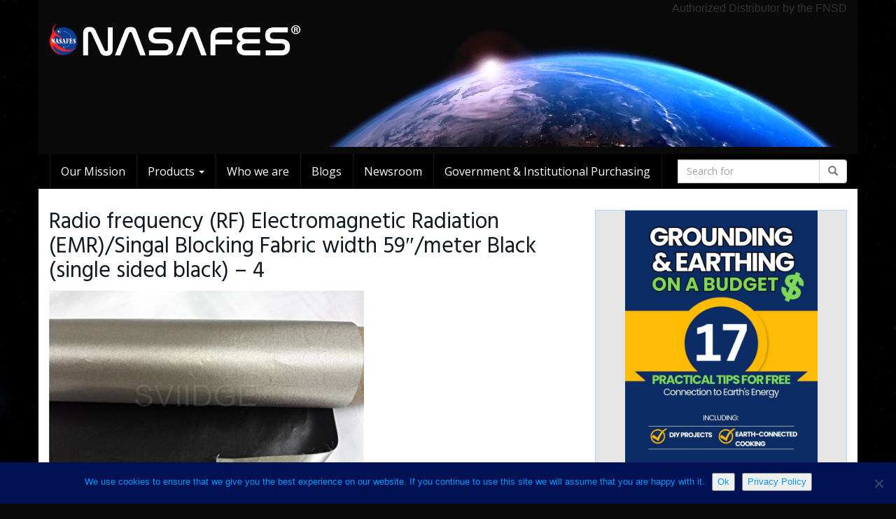

--- FILE ---
content_type: text/html; charset=UTF-8
request_url: https://nasafes.com/produkt/radio-frequency-rf-electromagnetic-radiation-emr-singal-blocking-fabric-width-59-meter-black-single-sided-black/radio-frequency-rf-electromagnetic-radiation-emr-singal-blocking-fabric-width-59-meter-black-single-sided-black-4/
body_size: 91081
content:
<!DOCTYPE html>
<html lang="en-US">
	<head>
		<meta charset="utf-8">
		<meta name="viewport" content="width=device-width, initial-scale=1.0, maximum-scale=5.0, user-scalable=yes"/>
		<meta http-equiv="X-UA-Compatible" content="IE=edge,chrome=1">
		<title>Radio frequency (RF) Electromagnetic Radiation (EMR)/Singal Blocking Fabric width 59&quot;/meter Black (single sided black) - 4 - Nasafes</title>
		<meta name='robots' content='index, follow, max-image-preview:large, max-snippet:-1, max-video-preview:-1' />

	<!-- This site is optimized with the Yoast SEO plugin v26.8 - https://yoast.com/product/yoast-seo-wordpress/ -->
	<link rel="canonical" href="https://nasafes.com/produkt/radio-frequency-rf-electromagnetic-radiation-emr-singal-blocking-fabric-width-59-meter-black-single-sided-black/radio-frequency-rf-electromagnetic-radiation-emr-singal-blocking-fabric-width-59-meter-black-single-sided-black-4/" />
	<meta property="og:locale" content="en_US" />
	<meta property="og:type" content="article" />
	<meta property="og:title" content="Radio frequency (RF) Electromagnetic Radiation (EMR)/Singal Blocking Fabric width 59&quot;/meter Black (single sided black) - 4 - Nasafes" />
	<meta property="og:url" content="https://nasafes.com/produkt/radio-frequency-rf-electromagnetic-radiation-emr-singal-blocking-fabric-width-59-meter-black-single-sided-black/radio-frequency-rf-electromagnetic-radiation-emr-singal-blocking-fabric-width-59-meter-black-single-sided-black-4/" />
	<meta property="og:site_name" content="Nasafes" />
	<meta property="og:image" content="https://nasafes.com/produkt/radio-frequency-rf-electromagnetic-radiation-emr-singal-blocking-fabric-width-59-meter-black-single-sided-black/radio-frequency-rf-electromagnetic-radiation-emr-singal-blocking-fabric-width-59-meter-black-single-sided-black-4" />
	<meta property="og:image:width" content="500" />
	<meta property="og:image:height" content="375" />
	<meta property="og:image:type" content="image/jpeg" />
	<meta name="twitter:card" content="summary_large_image" />
	<script type="application/ld+json" class="yoast-schema-graph">{"@context":"https://schema.org","@graph":[{"@type":"WebPage","@id":"https://nasafes.com/produkt/radio-frequency-rf-electromagnetic-radiation-emr-singal-blocking-fabric-width-59-meter-black-single-sided-black/radio-frequency-rf-electromagnetic-radiation-emr-singal-blocking-fabric-width-59-meter-black-single-sided-black-4/","url":"https://nasafes.com/produkt/radio-frequency-rf-electromagnetic-radiation-emr-singal-blocking-fabric-width-59-meter-black-single-sided-black/radio-frequency-rf-electromagnetic-radiation-emr-singal-blocking-fabric-width-59-meter-black-single-sided-black-4/","name":"Radio frequency (RF) Electromagnetic Radiation (EMR)/Singal Blocking Fabric width 59\"/meter Black (single sided black) - 4 - Nasafes","isPartOf":{"@id":"https://nasafes.com/#website"},"primaryImageOfPage":{"@id":"https://nasafes.com/produkt/radio-frequency-rf-electromagnetic-radiation-emr-singal-blocking-fabric-width-59-meter-black-single-sided-black/radio-frequency-rf-electromagnetic-radiation-emr-singal-blocking-fabric-width-59-meter-black-single-sided-black-4/#primaryimage"},"image":{"@id":"https://nasafes.com/produkt/radio-frequency-rf-electromagnetic-radiation-emr-singal-blocking-fabric-width-59-meter-black-single-sided-black/radio-frequency-rf-electromagnetic-radiation-emr-singal-blocking-fabric-width-59-meter-black-single-sided-black-4/#primaryimage"},"thumbnailUrl":"https://nasafes.com/wp-content/uploads/2018/04/radio-frequency-rf-electromagnetic-radiation-emr-singal-blocking-fabric-width-59-3.jpg","datePublished":"2018-04-07T17:21:35+00:00","breadcrumb":{"@id":"https://nasafes.com/produkt/radio-frequency-rf-electromagnetic-radiation-emr-singal-blocking-fabric-width-59-meter-black-single-sided-black/radio-frequency-rf-electromagnetic-radiation-emr-singal-blocking-fabric-width-59-meter-black-single-sided-black-4/#breadcrumb"},"inLanguage":"en-US","potentialAction":[{"@type":"ReadAction","target":["https://nasafes.com/produkt/radio-frequency-rf-electromagnetic-radiation-emr-singal-blocking-fabric-width-59-meter-black-single-sided-black/radio-frequency-rf-electromagnetic-radiation-emr-singal-blocking-fabric-width-59-meter-black-single-sided-black-4/"]}]},{"@type":"ImageObject","inLanguage":"en-US","@id":"https://nasafes.com/produkt/radio-frequency-rf-electromagnetic-radiation-emr-singal-blocking-fabric-width-59-meter-black-single-sided-black/radio-frequency-rf-electromagnetic-radiation-emr-singal-blocking-fabric-width-59-meter-black-single-sided-black-4/#primaryimage","url":"https://nasafes.com/wp-content/uploads/2018/04/radio-frequency-rf-electromagnetic-radiation-emr-singal-blocking-fabric-width-59-3.jpg","contentUrl":"https://nasafes.com/wp-content/uploads/2018/04/radio-frequency-rf-electromagnetic-radiation-emr-singal-blocking-fabric-width-59-3.jpg","width":500,"height":375,"caption":"Radio frequency (RF) Electromagnetic Radiation (EMR)/Singal Blocking Fabric width 59\"/meter Black (single sided black) - 4"},{"@type":"BreadcrumbList","@id":"https://nasafes.com/produkt/radio-frequency-rf-electromagnetic-radiation-emr-singal-blocking-fabric-width-59-meter-black-single-sided-black/radio-frequency-rf-electromagnetic-radiation-emr-singal-blocking-fabric-width-59-meter-black-single-sided-black-4/#breadcrumb","itemListElement":[{"@type":"ListItem","position":1,"name":"Home","item":"https://nasafes.com/"},{"@type":"ListItem","position":2,"name":"Radio frequency (RF) Electromagnetic Radiation (EMR)/Singal Blocking Fabric width 59&#8243;/meter Black (single sided black) &#8211; 4"}]},{"@type":"WebSite","@id":"https://nasafes.com/#website","url":"https://nasafes.com/","name":"Nasafes","description":"Grounding and Earthing","potentialAction":[{"@type":"SearchAction","target":{"@type":"EntryPoint","urlTemplate":"https://nasafes.com/?s={search_term_string}"},"query-input":{"@type":"PropertyValueSpecification","valueRequired":true,"valueName":"search_term_string"}}],"inLanguage":"en-US"}]}</script>
	<!-- / Yoast SEO plugin. -->


<link rel="alternate" title="oEmbed (JSON)" type="application/json+oembed" href="https://nasafes.com/wp-json/oembed/1.0/embed?url=https%3A%2F%2Fnasafes.com%2Fprodukt%2Fradio-frequency-rf-electromagnetic-radiation-emr-singal-blocking-fabric-width-59-meter-black-single-sided-black%2Fradio-frequency-rf-electromagnetic-radiation-emr-singal-blocking-fabric-width-59-meter-black-single-sided-black-4%2F" />
<link rel="alternate" title="oEmbed (XML)" type="text/xml+oembed" href="https://nasafes.com/wp-json/oembed/1.0/embed?url=https%3A%2F%2Fnasafes.com%2Fprodukt%2Fradio-frequency-rf-electromagnetic-radiation-emr-singal-blocking-fabric-width-59-meter-black-single-sided-black%2Fradio-frequency-rf-electromagnetic-radiation-emr-singal-blocking-fabric-width-59-meter-black-single-sided-black-4%2F&#038;format=xml" />
<style id='wp-img-auto-sizes-contain-inline-css' type='text/css'>
img:is([sizes=auto i],[sizes^="auto," i]){contain-intrinsic-size:3000px 1500px}
/*# sourceURL=wp-img-auto-sizes-contain-inline-css */
</style>
<style id='wp-emoji-styles-inline-css' type='text/css'>

	img.wp-smiley, img.emoji {
		display: inline !important;
		border: none !important;
		box-shadow: none !important;
		height: 1em !important;
		width: 1em !important;
		margin: 0 0.07em !important;
		vertical-align: -0.1em !important;
		background: none !important;
		padding: 0 !important;
	}
/*# sourceURL=wp-emoji-styles-inline-css */
</style>
<style id='wp-block-library-inline-css' type='text/css'>
:root{--wp-block-synced-color:#7a00df;--wp-block-synced-color--rgb:122,0,223;--wp-bound-block-color:var(--wp-block-synced-color);--wp-editor-canvas-background:#ddd;--wp-admin-theme-color:#007cba;--wp-admin-theme-color--rgb:0,124,186;--wp-admin-theme-color-darker-10:#006ba1;--wp-admin-theme-color-darker-10--rgb:0,107,160.5;--wp-admin-theme-color-darker-20:#005a87;--wp-admin-theme-color-darker-20--rgb:0,90,135;--wp-admin-border-width-focus:2px}@media (min-resolution:192dpi){:root{--wp-admin-border-width-focus:1.5px}}.wp-element-button{cursor:pointer}:root .has-very-light-gray-background-color{background-color:#eee}:root .has-very-dark-gray-background-color{background-color:#313131}:root .has-very-light-gray-color{color:#eee}:root .has-very-dark-gray-color{color:#313131}:root .has-vivid-green-cyan-to-vivid-cyan-blue-gradient-background{background:linear-gradient(135deg,#00d084,#0693e3)}:root .has-purple-crush-gradient-background{background:linear-gradient(135deg,#34e2e4,#4721fb 50%,#ab1dfe)}:root .has-hazy-dawn-gradient-background{background:linear-gradient(135deg,#faaca8,#dad0ec)}:root .has-subdued-olive-gradient-background{background:linear-gradient(135deg,#fafae1,#67a671)}:root .has-atomic-cream-gradient-background{background:linear-gradient(135deg,#fdd79a,#004a59)}:root .has-nightshade-gradient-background{background:linear-gradient(135deg,#330968,#31cdcf)}:root .has-midnight-gradient-background{background:linear-gradient(135deg,#020381,#2874fc)}:root{--wp--preset--font-size--normal:16px;--wp--preset--font-size--huge:42px}.has-regular-font-size{font-size:1em}.has-larger-font-size{font-size:2.625em}.has-normal-font-size{font-size:var(--wp--preset--font-size--normal)}.has-huge-font-size{font-size:var(--wp--preset--font-size--huge)}.has-text-align-center{text-align:center}.has-text-align-left{text-align:left}.has-text-align-right{text-align:right}.has-fit-text{white-space:nowrap!important}#end-resizable-editor-section{display:none}.aligncenter{clear:both}.items-justified-left{justify-content:flex-start}.items-justified-center{justify-content:center}.items-justified-right{justify-content:flex-end}.items-justified-space-between{justify-content:space-between}.screen-reader-text{border:0;clip-path:inset(50%);height:1px;margin:-1px;overflow:hidden;padding:0;position:absolute;width:1px;word-wrap:normal!important}.screen-reader-text:focus{background-color:#ddd;clip-path:none;color:#444;display:block;font-size:1em;height:auto;left:5px;line-height:normal;padding:15px 23px 14px;text-decoration:none;top:5px;width:auto;z-index:100000}html :where(.has-border-color){border-style:solid}html :where([style*=border-top-color]){border-top-style:solid}html :where([style*=border-right-color]){border-right-style:solid}html :where([style*=border-bottom-color]){border-bottom-style:solid}html :where([style*=border-left-color]){border-left-style:solid}html :where([style*=border-width]){border-style:solid}html :where([style*=border-top-width]){border-top-style:solid}html :where([style*=border-right-width]){border-right-style:solid}html :where([style*=border-bottom-width]){border-bottom-style:solid}html :where([style*=border-left-width]){border-left-style:solid}html :where(img[class*=wp-image-]){height:auto;max-width:100%}:where(figure){margin:0 0 1em}html :where(.is-position-sticky){--wp-admin--admin-bar--position-offset:var(--wp-admin--admin-bar--height,0px)}@media screen and (max-width:600px){html :where(.is-position-sticky){--wp-admin--admin-bar--position-offset:0px}}

/*# sourceURL=wp-block-library-inline-css */
</style><style id='wp-block-image-inline-css' type='text/css'>
.wp-block-image>a,.wp-block-image>figure>a{display:inline-block}.wp-block-image img{box-sizing:border-box;height:auto;max-width:100%;vertical-align:bottom}@media not (prefers-reduced-motion){.wp-block-image img.hide{visibility:hidden}.wp-block-image img.show{animation:show-content-image .4s}}.wp-block-image[style*=border-radius] img,.wp-block-image[style*=border-radius]>a{border-radius:inherit}.wp-block-image.has-custom-border img{box-sizing:border-box}.wp-block-image.aligncenter{text-align:center}.wp-block-image.alignfull>a,.wp-block-image.alignwide>a{width:100%}.wp-block-image.alignfull img,.wp-block-image.alignwide img{height:auto;width:100%}.wp-block-image .aligncenter,.wp-block-image .alignleft,.wp-block-image .alignright,.wp-block-image.aligncenter,.wp-block-image.alignleft,.wp-block-image.alignright{display:table}.wp-block-image .aligncenter>figcaption,.wp-block-image .alignleft>figcaption,.wp-block-image .alignright>figcaption,.wp-block-image.aligncenter>figcaption,.wp-block-image.alignleft>figcaption,.wp-block-image.alignright>figcaption{caption-side:bottom;display:table-caption}.wp-block-image .alignleft{float:left;margin:.5em 1em .5em 0}.wp-block-image .alignright{float:right;margin:.5em 0 .5em 1em}.wp-block-image .aligncenter{margin-left:auto;margin-right:auto}.wp-block-image :where(figcaption){margin-bottom:1em;margin-top:.5em}.wp-block-image.is-style-circle-mask img{border-radius:9999px}@supports ((-webkit-mask-image:none) or (mask-image:none)) or (-webkit-mask-image:none){.wp-block-image.is-style-circle-mask img{border-radius:0;-webkit-mask-image:url('data:image/svg+xml;utf8,<svg viewBox="0 0 100 100" xmlns="http://www.w3.org/2000/svg"><circle cx="50" cy="50" r="50"/></svg>');mask-image:url('data:image/svg+xml;utf8,<svg viewBox="0 0 100 100" xmlns="http://www.w3.org/2000/svg"><circle cx="50" cy="50" r="50"/></svg>');mask-mode:alpha;-webkit-mask-position:center;mask-position:center;-webkit-mask-repeat:no-repeat;mask-repeat:no-repeat;-webkit-mask-size:contain;mask-size:contain}}:root :where(.wp-block-image.is-style-rounded img,.wp-block-image .is-style-rounded img){border-radius:9999px}.wp-block-image figure{margin:0}.wp-lightbox-container{display:flex;flex-direction:column;position:relative}.wp-lightbox-container img{cursor:zoom-in}.wp-lightbox-container img:hover+button{opacity:1}.wp-lightbox-container button{align-items:center;backdrop-filter:blur(16px) saturate(180%);background-color:#5a5a5a40;border:none;border-radius:4px;cursor:zoom-in;display:flex;height:20px;justify-content:center;opacity:0;padding:0;position:absolute;right:16px;text-align:center;top:16px;width:20px;z-index:100}@media not (prefers-reduced-motion){.wp-lightbox-container button{transition:opacity .2s ease}}.wp-lightbox-container button:focus-visible{outline:3px auto #5a5a5a40;outline:3px auto -webkit-focus-ring-color;outline-offset:3px}.wp-lightbox-container button:hover{cursor:pointer;opacity:1}.wp-lightbox-container button:focus{opacity:1}.wp-lightbox-container button:focus,.wp-lightbox-container button:hover,.wp-lightbox-container button:not(:hover):not(:active):not(.has-background){background-color:#5a5a5a40;border:none}.wp-lightbox-overlay{box-sizing:border-box;cursor:zoom-out;height:100vh;left:0;overflow:hidden;position:fixed;top:0;visibility:hidden;width:100%;z-index:100000}.wp-lightbox-overlay .close-button{align-items:center;cursor:pointer;display:flex;justify-content:center;min-height:40px;min-width:40px;padding:0;position:absolute;right:calc(env(safe-area-inset-right) + 16px);top:calc(env(safe-area-inset-top) + 16px);z-index:5000000}.wp-lightbox-overlay .close-button:focus,.wp-lightbox-overlay .close-button:hover,.wp-lightbox-overlay .close-button:not(:hover):not(:active):not(.has-background){background:none;border:none}.wp-lightbox-overlay .lightbox-image-container{height:var(--wp--lightbox-container-height);left:50%;overflow:hidden;position:absolute;top:50%;transform:translate(-50%,-50%);transform-origin:top left;width:var(--wp--lightbox-container-width);z-index:9999999999}.wp-lightbox-overlay .wp-block-image{align-items:center;box-sizing:border-box;display:flex;height:100%;justify-content:center;margin:0;position:relative;transform-origin:0 0;width:100%;z-index:3000000}.wp-lightbox-overlay .wp-block-image img{height:var(--wp--lightbox-image-height);min-height:var(--wp--lightbox-image-height);min-width:var(--wp--lightbox-image-width);width:var(--wp--lightbox-image-width)}.wp-lightbox-overlay .wp-block-image figcaption{display:none}.wp-lightbox-overlay button{background:none;border:none}.wp-lightbox-overlay .scrim{background-color:#fff;height:100%;opacity:.9;position:absolute;width:100%;z-index:2000000}.wp-lightbox-overlay.active{visibility:visible}@media not (prefers-reduced-motion){.wp-lightbox-overlay.active{animation:turn-on-visibility .25s both}.wp-lightbox-overlay.active img{animation:turn-on-visibility .35s both}.wp-lightbox-overlay.show-closing-animation:not(.active){animation:turn-off-visibility .35s both}.wp-lightbox-overlay.show-closing-animation:not(.active) img{animation:turn-off-visibility .25s both}.wp-lightbox-overlay.zoom.active{animation:none;opacity:1;visibility:visible}.wp-lightbox-overlay.zoom.active .lightbox-image-container{animation:lightbox-zoom-in .4s}.wp-lightbox-overlay.zoom.active .lightbox-image-container img{animation:none}.wp-lightbox-overlay.zoom.active .scrim{animation:turn-on-visibility .4s forwards}.wp-lightbox-overlay.zoom.show-closing-animation:not(.active){animation:none}.wp-lightbox-overlay.zoom.show-closing-animation:not(.active) .lightbox-image-container{animation:lightbox-zoom-out .4s}.wp-lightbox-overlay.zoom.show-closing-animation:not(.active) .lightbox-image-container img{animation:none}.wp-lightbox-overlay.zoom.show-closing-animation:not(.active) .scrim{animation:turn-off-visibility .4s forwards}}@keyframes show-content-image{0%{visibility:hidden}99%{visibility:hidden}to{visibility:visible}}@keyframes turn-on-visibility{0%{opacity:0}to{opacity:1}}@keyframes turn-off-visibility{0%{opacity:1;visibility:visible}99%{opacity:0;visibility:visible}to{opacity:0;visibility:hidden}}@keyframes lightbox-zoom-in{0%{transform:translate(calc((-100vw + var(--wp--lightbox-scrollbar-width))/2 + var(--wp--lightbox-initial-left-position)),calc(-50vh + var(--wp--lightbox-initial-top-position))) scale(var(--wp--lightbox-scale))}to{transform:translate(-50%,-50%) scale(1)}}@keyframes lightbox-zoom-out{0%{transform:translate(-50%,-50%) scale(1);visibility:visible}99%{visibility:visible}to{transform:translate(calc((-100vw + var(--wp--lightbox-scrollbar-width))/2 + var(--wp--lightbox-initial-left-position)),calc(-50vh + var(--wp--lightbox-initial-top-position))) scale(var(--wp--lightbox-scale));visibility:hidden}}
/*# sourceURL=https://nasafes.com/wp-includes/blocks/image/style.min.css */
</style>
<style id='wp-block-media-text-inline-css' type='text/css'>
.wp-block-media-text{box-sizing:border-box;
  /*!rtl:begin:ignore*/direction:ltr;
  /*!rtl:end:ignore*/display:grid;grid-template-columns:50% 1fr;grid-template-rows:auto}.wp-block-media-text.has-media-on-the-right{grid-template-columns:1fr 50%}.wp-block-media-text.is-vertically-aligned-top>.wp-block-media-text__content,.wp-block-media-text.is-vertically-aligned-top>.wp-block-media-text__media{align-self:start}.wp-block-media-text.is-vertically-aligned-center>.wp-block-media-text__content,.wp-block-media-text.is-vertically-aligned-center>.wp-block-media-text__media,.wp-block-media-text>.wp-block-media-text__content,.wp-block-media-text>.wp-block-media-text__media{align-self:center}.wp-block-media-text.is-vertically-aligned-bottom>.wp-block-media-text__content,.wp-block-media-text.is-vertically-aligned-bottom>.wp-block-media-text__media{align-self:end}.wp-block-media-text>.wp-block-media-text__media{
  /*!rtl:begin:ignore*/grid-column:1;grid-row:1;
  /*!rtl:end:ignore*/margin:0}.wp-block-media-text>.wp-block-media-text__content{direction:ltr;
  /*!rtl:begin:ignore*/grid-column:2;grid-row:1;
  /*!rtl:end:ignore*/padding:0 8%;word-break:break-word}.wp-block-media-text.has-media-on-the-right>.wp-block-media-text__media{
  /*!rtl:begin:ignore*/grid-column:2;grid-row:1
  /*!rtl:end:ignore*/}.wp-block-media-text.has-media-on-the-right>.wp-block-media-text__content{
  /*!rtl:begin:ignore*/grid-column:1;grid-row:1
  /*!rtl:end:ignore*/}.wp-block-media-text__media a{display:block}.wp-block-media-text__media img,.wp-block-media-text__media video{height:auto;max-width:unset;vertical-align:middle;width:100%}.wp-block-media-text.is-image-fill>.wp-block-media-text__media{background-size:cover;height:100%;min-height:250px}.wp-block-media-text.is-image-fill>.wp-block-media-text__media>a{display:block;height:100%}.wp-block-media-text.is-image-fill>.wp-block-media-text__media img{height:1px;margin:-1px;overflow:hidden;padding:0;position:absolute;width:1px;clip:rect(0,0,0,0);border:0}.wp-block-media-text.is-image-fill-element>.wp-block-media-text__media{height:100%;min-height:250px}.wp-block-media-text.is-image-fill-element>.wp-block-media-text__media>a{display:block;height:100%}.wp-block-media-text.is-image-fill-element>.wp-block-media-text__media img{height:100%;object-fit:cover;width:100%}@media (max-width:600px){.wp-block-media-text.is-stacked-on-mobile{grid-template-columns:100%!important}.wp-block-media-text.is-stacked-on-mobile>.wp-block-media-text__media{grid-column:1;grid-row:1}.wp-block-media-text.is-stacked-on-mobile>.wp-block-media-text__content{grid-column:1;grid-row:2}}
/*# sourceURL=https://nasafes.com/wp-includes/blocks/media-text/style.min.css */
</style>
<style id='wp-block-paragraph-inline-css' type='text/css'>
.is-small-text{font-size:.875em}.is-regular-text{font-size:1em}.is-large-text{font-size:2.25em}.is-larger-text{font-size:3em}.has-drop-cap:not(:focus):first-letter{float:left;font-size:8.4em;font-style:normal;font-weight:100;line-height:.68;margin:.05em .1em 0 0;text-transform:uppercase}body.rtl .has-drop-cap:not(:focus):first-letter{float:none;margin-left:.1em}p.has-drop-cap.has-background{overflow:hidden}:root :where(p.has-background){padding:1.25em 2.375em}:where(p.has-text-color:not(.has-link-color)) a{color:inherit}p.has-text-align-left[style*="writing-mode:vertical-lr"],p.has-text-align-right[style*="writing-mode:vertical-rl"]{rotate:180deg}
/*# sourceURL=https://nasafes.com/wp-includes/blocks/paragraph/style.min.css */
</style>
<style id='global-styles-inline-css' type='text/css'>
:root{--wp--preset--aspect-ratio--square: 1;--wp--preset--aspect-ratio--4-3: 4/3;--wp--preset--aspect-ratio--3-4: 3/4;--wp--preset--aspect-ratio--3-2: 3/2;--wp--preset--aspect-ratio--2-3: 2/3;--wp--preset--aspect-ratio--16-9: 16/9;--wp--preset--aspect-ratio--9-16: 9/16;--wp--preset--color--black: #000000;--wp--preset--color--cyan-bluish-gray: #abb8c3;--wp--preset--color--white: #ffffff;--wp--preset--color--pale-pink: #f78da7;--wp--preset--color--vivid-red: #cf2e2e;--wp--preset--color--luminous-vivid-orange: #ff6900;--wp--preset--color--luminous-vivid-amber: #fcb900;--wp--preset--color--light-green-cyan: #7bdcb5;--wp--preset--color--vivid-green-cyan: #00d084;--wp--preset--color--pale-cyan-blue: #8ed1fc;--wp--preset--color--vivid-cyan-blue: #0693e3;--wp--preset--color--vivid-purple: #9b51e0;--wp--preset--gradient--vivid-cyan-blue-to-vivid-purple: linear-gradient(135deg,rgb(6,147,227) 0%,rgb(155,81,224) 100%);--wp--preset--gradient--light-green-cyan-to-vivid-green-cyan: linear-gradient(135deg,rgb(122,220,180) 0%,rgb(0,208,130) 100%);--wp--preset--gradient--luminous-vivid-amber-to-luminous-vivid-orange: linear-gradient(135deg,rgb(252,185,0) 0%,rgb(255,105,0) 100%);--wp--preset--gradient--luminous-vivid-orange-to-vivid-red: linear-gradient(135deg,rgb(255,105,0) 0%,rgb(207,46,46) 100%);--wp--preset--gradient--very-light-gray-to-cyan-bluish-gray: linear-gradient(135deg,rgb(238,238,238) 0%,rgb(169,184,195) 100%);--wp--preset--gradient--cool-to-warm-spectrum: linear-gradient(135deg,rgb(74,234,220) 0%,rgb(151,120,209) 20%,rgb(207,42,186) 40%,rgb(238,44,130) 60%,rgb(251,105,98) 80%,rgb(254,248,76) 100%);--wp--preset--gradient--blush-light-purple: linear-gradient(135deg,rgb(255,206,236) 0%,rgb(152,150,240) 100%);--wp--preset--gradient--blush-bordeaux: linear-gradient(135deg,rgb(254,205,165) 0%,rgb(254,45,45) 50%,rgb(107,0,62) 100%);--wp--preset--gradient--luminous-dusk: linear-gradient(135deg,rgb(255,203,112) 0%,rgb(199,81,192) 50%,rgb(65,88,208) 100%);--wp--preset--gradient--pale-ocean: linear-gradient(135deg,rgb(255,245,203) 0%,rgb(182,227,212) 50%,rgb(51,167,181) 100%);--wp--preset--gradient--electric-grass: linear-gradient(135deg,rgb(202,248,128) 0%,rgb(113,206,126) 100%);--wp--preset--gradient--midnight: linear-gradient(135deg,rgb(2,3,129) 0%,rgb(40,116,252) 100%);--wp--preset--font-size--small: 13px;--wp--preset--font-size--medium: 20px;--wp--preset--font-size--large: 36px;--wp--preset--font-size--x-large: 42px;--wp--preset--spacing--20: 0.44rem;--wp--preset--spacing--30: 0.67rem;--wp--preset--spacing--40: 1rem;--wp--preset--spacing--50: 1.5rem;--wp--preset--spacing--60: 2.25rem;--wp--preset--spacing--70: 3.38rem;--wp--preset--spacing--80: 5.06rem;--wp--preset--shadow--natural: 6px 6px 9px rgba(0, 0, 0, 0.2);--wp--preset--shadow--deep: 12px 12px 50px rgba(0, 0, 0, 0.4);--wp--preset--shadow--sharp: 6px 6px 0px rgba(0, 0, 0, 0.2);--wp--preset--shadow--outlined: 6px 6px 0px -3px rgb(255, 255, 255), 6px 6px rgb(0, 0, 0);--wp--preset--shadow--crisp: 6px 6px 0px rgb(0, 0, 0);}:where(.is-layout-flex){gap: 0.5em;}:where(.is-layout-grid){gap: 0.5em;}body .is-layout-flex{display: flex;}.is-layout-flex{flex-wrap: wrap;align-items: center;}.is-layout-flex > :is(*, div){margin: 0;}body .is-layout-grid{display: grid;}.is-layout-grid > :is(*, div){margin: 0;}:where(.wp-block-columns.is-layout-flex){gap: 2em;}:where(.wp-block-columns.is-layout-grid){gap: 2em;}:where(.wp-block-post-template.is-layout-flex){gap: 1.25em;}:where(.wp-block-post-template.is-layout-grid){gap: 1.25em;}.has-black-color{color: var(--wp--preset--color--black) !important;}.has-cyan-bluish-gray-color{color: var(--wp--preset--color--cyan-bluish-gray) !important;}.has-white-color{color: var(--wp--preset--color--white) !important;}.has-pale-pink-color{color: var(--wp--preset--color--pale-pink) !important;}.has-vivid-red-color{color: var(--wp--preset--color--vivid-red) !important;}.has-luminous-vivid-orange-color{color: var(--wp--preset--color--luminous-vivid-orange) !important;}.has-luminous-vivid-amber-color{color: var(--wp--preset--color--luminous-vivid-amber) !important;}.has-light-green-cyan-color{color: var(--wp--preset--color--light-green-cyan) !important;}.has-vivid-green-cyan-color{color: var(--wp--preset--color--vivid-green-cyan) !important;}.has-pale-cyan-blue-color{color: var(--wp--preset--color--pale-cyan-blue) !important;}.has-vivid-cyan-blue-color{color: var(--wp--preset--color--vivid-cyan-blue) !important;}.has-vivid-purple-color{color: var(--wp--preset--color--vivid-purple) !important;}.has-black-background-color{background-color: var(--wp--preset--color--black) !important;}.has-cyan-bluish-gray-background-color{background-color: var(--wp--preset--color--cyan-bluish-gray) !important;}.has-white-background-color{background-color: var(--wp--preset--color--white) !important;}.has-pale-pink-background-color{background-color: var(--wp--preset--color--pale-pink) !important;}.has-vivid-red-background-color{background-color: var(--wp--preset--color--vivid-red) !important;}.has-luminous-vivid-orange-background-color{background-color: var(--wp--preset--color--luminous-vivid-orange) !important;}.has-luminous-vivid-amber-background-color{background-color: var(--wp--preset--color--luminous-vivid-amber) !important;}.has-light-green-cyan-background-color{background-color: var(--wp--preset--color--light-green-cyan) !important;}.has-vivid-green-cyan-background-color{background-color: var(--wp--preset--color--vivid-green-cyan) !important;}.has-pale-cyan-blue-background-color{background-color: var(--wp--preset--color--pale-cyan-blue) !important;}.has-vivid-cyan-blue-background-color{background-color: var(--wp--preset--color--vivid-cyan-blue) !important;}.has-vivid-purple-background-color{background-color: var(--wp--preset--color--vivid-purple) !important;}.has-black-border-color{border-color: var(--wp--preset--color--black) !important;}.has-cyan-bluish-gray-border-color{border-color: var(--wp--preset--color--cyan-bluish-gray) !important;}.has-white-border-color{border-color: var(--wp--preset--color--white) !important;}.has-pale-pink-border-color{border-color: var(--wp--preset--color--pale-pink) !important;}.has-vivid-red-border-color{border-color: var(--wp--preset--color--vivid-red) !important;}.has-luminous-vivid-orange-border-color{border-color: var(--wp--preset--color--luminous-vivid-orange) !important;}.has-luminous-vivid-amber-border-color{border-color: var(--wp--preset--color--luminous-vivid-amber) !important;}.has-light-green-cyan-border-color{border-color: var(--wp--preset--color--light-green-cyan) !important;}.has-vivid-green-cyan-border-color{border-color: var(--wp--preset--color--vivid-green-cyan) !important;}.has-pale-cyan-blue-border-color{border-color: var(--wp--preset--color--pale-cyan-blue) !important;}.has-vivid-cyan-blue-border-color{border-color: var(--wp--preset--color--vivid-cyan-blue) !important;}.has-vivid-purple-border-color{border-color: var(--wp--preset--color--vivid-purple) !important;}.has-vivid-cyan-blue-to-vivid-purple-gradient-background{background: var(--wp--preset--gradient--vivid-cyan-blue-to-vivid-purple) !important;}.has-light-green-cyan-to-vivid-green-cyan-gradient-background{background: var(--wp--preset--gradient--light-green-cyan-to-vivid-green-cyan) !important;}.has-luminous-vivid-amber-to-luminous-vivid-orange-gradient-background{background: var(--wp--preset--gradient--luminous-vivid-amber-to-luminous-vivid-orange) !important;}.has-luminous-vivid-orange-to-vivid-red-gradient-background{background: var(--wp--preset--gradient--luminous-vivid-orange-to-vivid-red) !important;}.has-very-light-gray-to-cyan-bluish-gray-gradient-background{background: var(--wp--preset--gradient--very-light-gray-to-cyan-bluish-gray) !important;}.has-cool-to-warm-spectrum-gradient-background{background: var(--wp--preset--gradient--cool-to-warm-spectrum) !important;}.has-blush-light-purple-gradient-background{background: var(--wp--preset--gradient--blush-light-purple) !important;}.has-blush-bordeaux-gradient-background{background: var(--wp--preset--gradient--blush-bordeaux) !important;}.has-luminous-dusk-gradient-background{background: var(--wp--preset--gradient--luminous-dusk) !important;}.has-pale-ocean-gradient-background{background: var(--wp--preset--gradient--pale-ocean) !important;}.has-electric-grass-gradient-background{background: var(--wp--preset--gradient--electric-grass) !important;}.has-midnight-gradient-background{background: var(--wp--preset--gradient--midnight) !important;}.has-small-font-size{font-size: var(--wp--preset--font-size--small) !important;}.has-medium-font-size{font-size: var(--wp--preset--font-size--medium) !important;}.has-large-font-size{font-size: var(--wp--preset--font-size--large) !important;}.has-x-large-font-size{font-size: var(--wp--preset--font-size--x-large) !important;}
/*# sourceURL=global-styles-inline-css */
</style>

<style id='classic-theme-styles-inline-css' type='text/css'>
/*! This file is auto-generated */
.wp-block-button__link{color:#fff;background-color:#32373c;border-radius:9999px;box-shadow:none;text-decoration:none;padding:calc(.667em + 2px) calc(1.333em + 2px);font-size:1.125em}.wp-block-file__button{background:#32373c;color:#fff;text-decoration:none}
/*# sourceURL=/wp-includes/css/classic-themes.min.css */
</style>
<link rel='stylesheet' id='cookie-notice-front-css' href='https://nasafes.com/wp-content/plugins/cookie-notice/css/front.min.css?ver=2.5.11' type='text/css' media='all' />
<link rel='stylesheet' id='font-awesome-css' href='https://nasafes.com/wp-content/themes/affiliatetheme/_/css/font-awesome.min.css?ver=5.13.0' type='text/css' media='all' />
<link rel='stylesheet' id='boostrap-css' href='https://nasafes.com/wp-content/themes/affiliatetheme/_/css/bootstrap.min.css?ver=6.9' type='text/css' media='all' />
<link rel='stylesheet' id='theme-css' href='https://nasafes.com/wp-content/themes/affiliatetheme/style.css?ver=6.9' type='text/css' media='all' />
<style id='theme-inline-css' type='text/css'>
 #wrapper{ background-color:#ffffff; background-color:#ffffff; box-shadow:0 0 1px #0a0a0a; } #wrapper-fluid #main{ background-color:#ffffff; background-color:#ffffff; } a { color:#c01313; } a:hover, a:focus { color:#c62a2a; } ::selection { background:#c01313; color:#ffffff; } ::-moz-selection { background:#c01313; color:#ffffff; } .btn-at, .btn-primary { color:#ffffff; background-color:#c01313; border-color:#c01313; } .btn-detail { color:#ffffff; background-color:#9fa2a5; border-color:#9fa2a5; } .btn-buy { color:#ffffff; background-color:#f3961d; border-color:#f3961d; } .btn-link { color:#9fa2a5; }.btn-at.btn-outline, .btn-primary.btn-outline {background:none;color:#c01313;}.btn-detail.btn-outline {background:none; color:#9fa2a5;}.btn-buy.btn-outline {background:none; color:#f3961d;} .btn-at:hover, .btn-at:focus, .btn-at:active, .btn-primary:hover, .btn-primary:focus, .btn-primary:active, .btn-primary:active:hover, .btn-primary:active:focus { color:#ffffff; background-color:#c62a2a; border-color:#c62a2a; } .btn-detail:hover, .btn-detail:focus, .btn-detail:active { color:#ffffff; background-color:#a8abae; border-color:#a8abae; } .btn-buy:hover, .btn-buy:focus, .btn-buy:active { color:#ffffff; background-color:#f4a033; border-color:#f4a033; } .btn-link:hover, .btn-link:focus, .btn-link:active { color:#6f7479; } #topbar { background-color:#FFFFFF; background-color:#FFFFFF; color:#9fa2a5; } #topbar a { color:#9fa2a5; } #topbar a:hover, #topbar a:focus { color:#7399ec; } #header { color:#9fa2a5; background-color:#0A0A0A; background:-moz-linear-gradient(top, #0A0A0A 0%, #0A0A0A 100%); background:-webkit-gradient(linear, left top, left bottom, color-stop(0%,#0A0A0A), color-stop(100%,#0A0A0A)); background:-webkit-linear-gradient(top, #0A0A0A 0%,#0A0A0A 100%); background:-o-linear-gradient(top, #0A0A0A 0%,#0A0A0A 100%); background:-ms-linear-gradient(top, #0A0A0A 0%,#0A0A0A 100%); background:linear-gradient(to bottom, #0A0A0A 0%,#0A0A0A 100%); filter:progid:DXImageTransform.Microsoft.gradient( startColorstr='#0A0A0A', endColorstr='#0A0A0A',GradientType=0 ); } #header .brand { color:#c01313; } #header .brand small { color:#9fa2a5; } #header .brand:hover, #header .brand:focus { color:#253EBA; }.cart-mini .fa {color:#c01313;}.cart-mini strong {color:#253EBA;}.cart-mini a:hover strong,.cart-mini a:focus strong {color:#c01313;}.cart-mini small {color:#9fa2a5;} #navigation .navbar { background-color:#000000; background:-moz-linear-gradient(top, #000000 0px, #000000 50px); background:-webkit-gradient(linear, left top, left bottom, color-stop(0px,#000000), color-stop(50px,#000000)); background:-webkit-linear-gradient(top, #000000 0px,#000000 50px); background:-o-linear-gradient(top, #000000 0px,#000000 50px); background:-ms-linear-gradient(top, #000000 0px,#000000 50px); background:linear-gradient(to bottom, #000000 0px,#000000 50px); filter:progid:DXImageTransform.Microsoft.gradient( startColorstr='#000000', endColorstr='#000000',GradientType=0 ); } #navigation .navbar .navbar-nav > li > a { color:#ffffff; } #navigation .navbar .navbar-nav > li > a:hover, #navigation .navbar .navbar-nav > li > a:focus, #navigation .navbar .navbar-nav > li:hover > a, #navigation .navbar .navbar-nav > .open > a, #navigation .navbar .navbar-nav > .open > a:hover, #navigation .navbar .navbar-nav > .open > a:focus, #navigation .navbar .navbar-nav > .current_page_item > a:hover, #navigation .navbar .navbar-nav > .current_page_item > a:focus, #navigation .navbar .navbar-nav > .current_page_parent > a:hover, #navigation .navbar .navbar-nav > .current_page_parent > a:focus { color:#ffffff; background-color:#1031ac; background:-moz-linear-gradient(top, #1031ac 0%, #1031ac 100%); background:-webkit-gradient(linear, left top, left bottom, color-stop(0%,#1031ac), color-stop(100%,#1031ac)); background:-webkit-linear-gradient(top, #1031ac 0%,#1031ac 100%); background:-o-linear-gradient(top, #1031ac 0%,#1031ac 100%); background:-ms-linear-gradient(top, #1031ac 0%,#1031ac 100%); background:linear-gradient(to bottom, #1031ac 0%,#1031ac 100%); filter:progid:DXImageTransform.Microsoft.gradient( startColorstr='#1031ac', endColorstr='#1031ac',GradientType=0 ); } #navigation .navbar .navbar-nav > .current_page_item > a, #navigation .navbar .navbar-nav > .current_page_parent > a,#navigation .navbar .navbar-nav > .current-menu-item > a, #navigation .navbar .navbar-nav > .current-menu-ancestor > a { color:#67ace9; } #navigation .navbar .navbar-brand { color:#67ace9; } #navigation .navbar .navbar-brand:hover, #navigation .navbar .navbar-brand:focus { color:#ffffff; } #navigation .navbar .navbar-brand, #navigation .navbar .navbar-nav > li > a { text-shadow:0 1px 0 rgba(0, 0, 0, 0.25); } @media (max-width:767px) { #navigation .navbar .navbar-toggle .icon-bar { box-shadow:0 1px 0 rgba(0, 0, 0, 0.25); } } @media (min-width:768px) { #navigation .navbar .navbar-nav { border-right:1px solid rgb(249, 249, 249); border-right:1px solid rgba(249,249,249,0.1); border-left:1px solid rgb(0, 0, 0); border-left:1px solid rgba(0,0,0,0.1); } #navigation .navbar .navbar-nav > li { border-right:1px solid rgb(0, 0, 0); border-right:1px solid rgba(0,0,0,0.1); border-left:1px solid rgb(249, 249, 249); border-left:1px solid rgba(249,249,249,0.1); } #navigation .dropdown-submenu > a:after { border-left-color:#9fa2a5; } #navigation .dropdown-submenu:hover > a:after, #navigation .dropdown-submenu.open > a:after, #navigation .dropdown-submenu > a:hover:after, #navigation .dropdown-submenu > a:focus:after { border-left-color:#ffffff!important; } } @media (max-width:767px) { #navigation .navbar .navbar-collapse { border-color:rgb(0, 0, 0); border-color:rgba(0,0,0,0.1); box-shadow:inset 0 1px 0 rgb(249, 249, 249); box-shadow:inset 0 1px 0 rgba(249,249,249,0.1); } #navigation .navbar .navbar-form { border-color:rgb(0, 0, 0); border-color:rgba(0,0,0,0.1); box-shadow:inset 0 1px 0 rgb(249, 249, 249), 0 1px 0 rgb(249, 249, 249); box-shadow:inset 0 1px 0 rgba(249,249,249,0.1), 0 1px 0 rgba(249,249,249,0.1); } } #navigation .navbar .navbar-toggle .icon-bar { background-color:#67ace9; } #navigation .navbar .navbar-toggle:hover .icon-bar, #navigation .navbar .navbar-toggle:focus .icon-bar { background-color:#ffffff; } #navigation .dropdown-menu { background-color:#1031ac; background-color:#1031ac; } #navigation .dropdown-menu > li > a { color:#ffffff; } #navigation .dropdown-menu > .current_page_item > a, #navigation .dropdown-menu > .current_page_parent > a { color:#9fa2a5; } #navigation .dropdown-menu > .current_page_item > a:after, #navigation .dropdown-menu > .current_page_parent > a:after { border-left-color:#9fa2a5; } #navigation .dropdown-menu > li:hover > a, #navigation .dropdown-menu > li.open > a, #navigation .dropdown-menu > li > a:hover, #navigation .dropdown-menu > li > a:focus { background-color:#001175; background-color:#001175; color:#ffffff; } .thumbnail[class*="product-"] .product-title { color:#101820; } .thumbnail[class*="product-"] .product-title:hover,.thumbnail[class*="product-"] .product-title:focus { color:#c01313; text-decoration:none; } #sidebar .widget { background-color:#e5e5e5; background-color:#e5e5e5; border:1px solid #b1d3f0; }#sidebar .widget .h1 { color:#ffffff; background-color:#070644; background:-moz-linear-gradient(top, #070644 0%, #070644 100%); background:-webkit-gradient(linear, left top, left bottom, color-stop(0%,#070644), color-stop(100%,#070644)); background:-webkit-linear-gradient(top, #070644 0%,#070644 100%); background:-o-linear-gradient(top, #070644 0%,#070644 100%); background:-ms-linear-gradient(top, #070644 0%,#070644 100%); background:linear-gradient(to bottom, #070644 0%,#070644 100%); filter:progid:DXImageTransform.Microsoft.gradient( startColorstr='#070644', endColorstr='#070644',GradientType=0 ); } #sidebar .widget_inline ul li, #sidebar .widget_block ul li a,#sidebar .widget_amazon_cart .price-sum, .filterform .form-group { border-top:1px solid #b1d3f0; }#sidebar .widget hr {border-color:#b1d3f0;}#sidebar .widget_amazon_cart .price-sum {border-bottom:1px solid #b1d3f0;}#sidebar .widget a:not(.btn),.thumbnail[class*="product-"] .product-title {color:#101820;}#sidebar .widget a:not(.btn):hover,#sidebar .widget a:not(.btn):focus,.thumbnail[class*="product-"] .product-title:hover,.thumbnail[class*="product-"] .product-title:focus {color:#c01313;} #sidebar .widget_block a:not(.btn),#sidebar .widget_product_feed ul li a p,#sidebar .widget_amazon_cart ul li a p { color:#101820; } #sidebar .widget_block a:not(.btn):hover, #sidebar .widget_block a:not(.btn):focus,#sidebar .widget_product_feed ul li a:hover p,#sidebar .widget_amazon_cart ul li a:hover p,#sidebar .widget_product_feed ul li a:focus p,#sidebar .widget_amazon_cart ul li a:focus p { background-color:rgb(255, 255, 255); background-color:rgba(255,255,255,1); color:#c01313; } #sidebar .widget_block ul > li > a:hover + .count, #sidebar .widget_block ul > li > a:focus + .count { color:#c01313; } #sidebar .widget_inline ul li, #sidebar .widget .post-date, #sidebar .widget .rss-date, #sidebar .widget cite, #sidebar .widget .count, #sidebar .widget_inline caption,#sidebar .widget .filterform .slide span,#sidebar .widget_amazon_cart .remove a,#sidebar .widget .filterform .filter-instruction,#sidebar .widget_calendar #wp-calendar td,#sidebar .widget_product_advice .product-tax a { color:#a8a8a8; }#sidebar .widget .textwidget,#sidebar .widget .filterform label,#sidebar .widget .filterform .control-label,#sidebar .widget_calendar #wp-calendar th,#sidebar .widget_calendar #wp-calendar caption,#sidebar .widget label.screen-reader-text,#sidebar .widget_amazon_cart .price-sum { color:#1e73be;}.toc_widget > .toc_widget_list li {border-top:1px solid #b1d3f0;}.toc_widget > .toc_widget_list li a > .toc_number {color:#c01313;} #footer .widget { background-color:#0a0a0a; background-color:#0a0a0a; border:1px solid #0a0a0a; }#footer .widget .h1 { color:#5d7fb9; background-color:; background:-moz-linear-gradient(top, 0%, 100%); background:-webkit-gradient(linear, left top, left bottom, color-stop(0%,), color-stop(100%,)); background:-webkit-linear-gradient(top, 0%, 100%); background:-o-linear-gradient(top, 0%, 100%); background:-ms-linear-gradient(top, 0%, 100%); background:linear-gradient(to bottom, 0%, 100%); filter:progid:DXImageTransform.Microsoft.gradient( startColorstr='', endColorstr='',GradientType=0 );border-bottom:1px solid #0a0a0a;} #footer .widget_inline ul li, #footer .widget_block ul > li > a,#footer .widget_amazon_cart .price-sum, #footer .filterform .form-group { border-top:1px solid #0a0a0a; }#footer .widget hr {border-color:#0a0a0a;}#footer .widget_amazon_cart .price-sum {border-bottom:1px solid #0a0a0a;}#footer .widget a:not(.btn),#footer .thumbnail[class*="product-"] .product-title {color:#101820;}#footer .widget a:not(.btn):hover,#footer .widget a:not(.btn):focus,#footer .thumbnail[class*="product-"] .product-title:hover,#footer .thumbnail[class*="product-"] .product-title:focus {color:#c01313;} #footer .widget_block a:not(.btn),#footer .widget_product_feed ul li a p,#footer .widget_amazon_cart ul li a p { color:#ccd7e4; } #footer .widget_block a:not(.btn):hover, #footer .widget_block a:not(.btn):focus,#footer .widget_product_feed ul li a:hover p,#footer .widget_amazon_cart ul li a:hover p,#footer .widget_product_feed ul li a:focus p,#footer .widget_amazon_cart ul li a:focus p { background-color:; background-color:; color:#d32121; } #footer .widget_block ul > li > a:hover + .count, #footer .widget_block ul > li > a:focus + .count { color:#d32121; } #footer .widget_inline ul li, #footer .widget .post-date, #footer .widget .rss-date, #footer .widget cite, #footer .widget .count, #footer .widget_inline caption,#footer .widget .filterform .slide span,#footer .widget_amazon_cart .remove a,#footer .widget .filterform .filter-instruction,#footer .widget_calendar #wp-calendar td,#footer .widget_product_advice .product-tax a { color:#9fa2a5; }#footer .widget .textwidget,#footer .widget .filterform label,#footer .widget .filterform .control-label,#footer .widget_calendar #wp-calendar th,#footer .widget_calendar #wp-calendar caption,#footer .widget label.screen-reader-text,#footer .widget_amazon_cart .price-sum { color:#5d7fb9;}.table-amazon-cart .product-title p a {color:#101820;}.table-amazon-cart .product-title p a:hover,.table-amazon-cart .product-title p a:focus {color:#c01313;} #breadcrumbs { background-color:rgb(16, 24, 32); background-color:rgba(16,24,32,1); } #breadcrumbs p { color:#6f7479; } #breadcrumbs a { color:#9fa2a5; } #breadcrumbs a:hover, #breadcrumbs a:focus { color:#ffffff; } #footer-top { background-color:#0a0009; background-color:#0a0009; } #footer-bottom { background-color:#0a0a0a; background-color:#0a0a0a; color:#5d7fb9; } #footer-bottom a { color:#5d7fb9; } #footer-bottom a:hover, #footer-bottom a:focus { color:#a9bbda; } .table-product > thead > tr > th { color:#ffffff; background:#DD8787; background:-moz-linear-gradient(top, #DD8787 0%, #A83C26 100%); background:-webkit-gradient(linear, left top, left bottom, color-stop(0%,#DD8787), color-stop(100%,#A83C26)); background:-webkit-linear-gradient(top, #DD8787 0%,#A83C26 100%); background:-o-linear-gradient(top, #DD8787 0%,#A83C26 100%); background:-ms-linear-gradient(top, #DD8787 0%,#A83C26 100%); background:linear-gradient(to bottom, #DD8787 0%,#A83C26 100%); filter:progid:DXImageTransform.Microsoft.gradient( startColorstr="#DD8787", endColorstr="#A83C26",GradientType=0 ); } .table-product-x thead tr:first-of-type .table-highlight { color:#ffffff; background:#D84E4E; background:-moz-linear-gradient(top, #D84E4E 0%, #CE1A1A 100%); background:-webkit-gradient(linear, left top, left bottom, color-stop(0%,#D84E4E), color-stop(100%,#CE1A1A)); background:-webkit-linear-gradient(top, #D84E4E 0%,#CE1A1A 100%); background:-o-linear-gradient(top, #D84E4E 0%,#CE1A1A 100%); background:-ms-linear-gradient(top, #D84E4E 0%,#CE1A1A 100%); background:linear-gradient(to bottom, #D84E4E 0%,#CE1A1A 100%); filter:progid:DXImageTransform.Microsoft.gradient( startColorstr="#D84E4E", endColorstr="#CE1A1A",GradientType=0 ); border-left:2px solid #CE1A1A !important; border-right:2px solid #CE1A1A !important; } .table-product-x tbody .table-highlight { border-left:2px solid #CE1A1A !important; border-right:2px solid #CE1A1A !important; } .table-product-x tbody tr:last-of-type .table-highlight { border-bottom:2px solid #CE1A1A !important; } .table-product-y .table-highlight { border:none; box-shadow:0 2px 0 #CE1A1A inset, 0 -2px 0 #CE1A1A inset; } .table-product-y .table-highlight:first-of-type { background:#CE1A1A; color:#ffffff; } .table-product-y .table-highlight:last-of-type { box-shadow:0 2px 0 #CE1A1A inset, 0 -2px 0 #CE1A1A inset, -2px 0 0 #CE1A1A inset; } .table-product .table-highlight { background:rgba(113,178,1,0.13); border-color:rgba(247,4,4,0.79); } #header > .container .form-search .btn:hover, #header > .container .form-search .btn:focus { color:#c01313; } .post-meta a:hover, .post-meta a:focus { color:#c01313; } article[class*="post-"] > h2 > a:hover, article[class*="post-"] > h2 > a:focus, article[class*="post-"] > .post-inner > h2 > a:hover, article[class*="post-"] > .post-inner > h2 > a:focus { color:#c01313; } .pagination > li > a:hover, .pagination > li > span:hover, .pagination > li > a:focus, .pagination > li > span:focus { color:#c01313; } .pagination > .active > a, .pagination > .active > span, .pagination > .active > a:hover, .pagination > .active > span:hover, .pagination > .active > a:focus, .pagination > .active > span:focus { background-color:#c01313; border-color:#c01313; } .pager li > a:hover, .pager li > a:focus { color:#c01313; } .comment .media-heading a:hover, .comment .media-heading a:focus { color:#c01313; } .comment .comment-reply-link:hover, .comment .comment-reply-link:focus { color:#c01313; } .nav-tabs > li.active > a, .nav-tabs > li.active > a:hover, .nav-tabs > li.active > a:focus { color:#c01313; } div[id*="accordion"] .panel-heading .panel-title[aria-expanded="true"] { color:#c01313; } @media (max-width:767px) { #atTab.nav-tabs .dropdown-menu > li > a:focus, #atTab.nav-tabs .dropdown-menu > li > a:hover { color:#c01313; } #atTab.nav-tabs .dropdown-menu > li.active > a { background:#c01313; } } .result-filter .btn-link.active { color:#c01313; } .badge-at { background:#c01313; } .table-product .product-title > a:hover, .table-product .product-title > a:focus { color:#c01313; } .product-reviews-number .progress svg path { stroke:#c01313; } .filterform .slider-selection { background:#c01313; } .select2-container--default .select2-results__option--highlighted[aria-selected] { background-color:#c01313; } .select2-container--default .select2-results > .select2-results__options::-webkit-scrollbar-thumb:active { background:#c01313; } article[class*="post-"] > h2 > a, article[class*="post-"] > .post-inner > h2 > a { color:#101820; } .comment .media-heading { color:#101820; } .form-control:focus { color:#101820; } .result-filter .btn-link:hover, .result-filter .btn-link:focus { color:#101820; } .table-product .product-title > a { color:#101820; } .product_top_rated .title a { color:#101820; } .product_top_rated .title a:hover, .product_top_rated .title a:focus { color:#c01313; } .product-select-shortcode .label-control { color:#101820; } .product_top_rated .progress-bar { background:#c01313; } .product-grid-hover:hover .caption-hover { box-shadow:0 0 0 3px #c01313; } .product-grid-hover .caption-hover .caption-hover-txt { border:3px solid #c01313; } .page-nav > span { color:#c01313; } .page-nav a:hover, .page-nav a:focus { color:#c01313; }.product-price .price,.widget_amazon_cart .product-price {color:#7ab317;}.product-price .price del,.widget_amazon_cart .product-price del {color:#c01313;}.product-rating {color:#e5e5e5;}.product-rating [class*="fa-star"] {color:#f3961d;}.product-price .price-hint {color:#9fa2a5;}.table-product .product-reviews .rating-summary-value {color:#101820;}.cookie-bar {background:rgba(16,24,32, 0.95);} 
/*# sourceURL=theme-inline-css */
</style>
<link rel='stylesheet' id='lightbox-css' href='https://nasafes.com/wp-content/themes/affiliatetheme/_/css/lightbox.css?ver=6.9' type='text/css' media='all' />
<script type="text/javascript" src="https://nasafes.com/wp-includes/js/jquery/jquery.min.js?ver=3.7.1" id="jquery-core-js"></script>
<script type="text/javascript" src="https://nasafes.com/wp-includes/js/jquery/jquery-migrate.min.js?ver=3.4.1" id="jquery-migrate-js"></script>
<link rel="https://api.w.org/" href="https://nasafes.com/wp-json/" /><link rel="alternate" title="JSON" type="application/json" href="https://nasafes.com/wp-json/wp/v2/media/14965" /><link rel="EditURI" type="application/rsd+xml" title="RSD" href="https://nasafes.com/xmlrpc.php?rsd" />
<link rel='shortlink' href='https://nasafes.com/?p=14965' />
<script type="text/javascript"> var ajaxurl = "https://nasafes.com/wp-admin/admin-ajax.php" </script><link rel="icon" href="https://nasafes.com/wp-content/uploads/2020/06/cropped-vectorized-finished-nasafes-logo-min-32x32.png" sizes="32x32" />
<link rel="icon" href="https://nasafes.com/wp-content/uploads/2020/06/cropped-vectorized-finished-nasafes-logo-min-192x192.png" sizes="192x192" />
<link rel="apple-touch-icon" href="https://nasafes.com/wp-content/uploads/2020/06/cropped-vectorized-finished-nasafes-logo-min-180x180.png" />
<meta name="msapplication-TileImage" content="https://nasafes.com/wp-content/uploads/2020/06/cropped-vectorized-finished-nasafes-logo-min-270x270.png" />
<!-- Global site tag (gtag.js) - Google Analytics -->
<script async src="https://www.googletagmanager.com/gtag/js?id=UA-71699836-1"></script>
<script>
  window.dataLayer = window.dataLayer || [];
  function gtag(){dataLayer.push(arguments);}
  gtag('js', new Date());

  gtag('config', 'UA-71699836-1');
</script>
<meta name="p:domain_verify" content="689d52741c19ab84938bd150b8d99eca"/><style id="kirki-inline-styles">body{background-image:url("https://nasafes.com/wp-content/uploads/2018/10/space-min.jpg");background-color:#0a0a0a;background-repeat:repeat-all;background-position:right top;background-attachment:fixed;-webkit-background-size:cover;-moz-background-size:cover;-ms-background-size:cover;-o-background-size:cover;background-size:cover;}h1, h2, h3, h4, h5, h6, .h1, .h2, .h3, .h4, .h5, .h6{font-family:Hind;font-weight:400;text-transform:none;color:#101820;}body, .product-grid-hover .caption-hover .caption-hover-txt{font-family:Open Sans;font-weight:400;text-transform:none;color:#4b4e51;}#header .brand{font-family:Hind;font-weight:400;text-transform:none;}/* devanagari */
@font-face {
  font-family: 'Hind';
  font-style: normal;
  font-weight: 400;
  font-display: swap;
  src: url(https://nasafes.com/wp-content/fonts/hind/font) format('woff');
  unicode-range: U+0900-097F, U+1CD0-1CF9, U+200C-200D, U+20A8, U+20B9, U+20F0, U+25CC, U+A830-A839, U+A8E0-A8FF, U+11B00-11B09;
}
/* latin-ext */
@font-face {
  font-family: 'Hind';
  font-style: normal;
  font-weight: 400;
  font-display: swap;
  src: url(https://nasafes.com/wp-content/fonts/hind/font) format('woff');
  unicode-range: U+0100-02BA, U+02BD-02C5, U+02C7-02CC, U+02CE-02D7, U+02DD-02FF, U+0304, U+0308, U+0329, U+1D00-1DBF, U+1E00-1E9F, U+1EF2-1EFF, U+2020, U+20A0-20AB, U+20AD-20C0, U+2113, U+2C60-2C7F, U+A720-A7FF;
}
/* latin */
@font-face {
  font-family: 'Hind';
  font-style: normal;
  font-weight: 400;
  font-display: swap;
  src: url(https://nasafes.com/wp-content/fonts/hind/font) format('woff');
  unicode-range: U+0000-00FF, U+0131, U+0152-0153, U+02BB-02BC, U+02C6, U+02DA, U+02DC, U+0304, U+0308, U+0329, U+2000-206F, U+20AC, U+2122, U+2191, U+2193, U+2212, U+2215, U+FEFF, U+FFFD;
}/* cyrillic-ext */
@font-face {
  font-family: 'Open Sans';
  font-style: normal;
  font-weight: 400;
  font-stretch: normal;
  font-display: swap;
  src: url(https://nasafes.com/wp-content/fonts/open-sans/font) format('woff');
  unicode-range: U+0460-052F, U+1C80-1C8A, U+20B4, U+2DE0-2DFF, U+A640-A69F, U+FE2E-FE2F;
}
/* cyrillic */
@font-face {
  font-family: 'Open Sans';
  font-style: normal;
  font-weight: 400;
  font-stretch: normal;
  font-display: swap;
  src: url(https://nasafes.com/wp-content/fonts/open-sans/font) format('woff');
  unicode-range: U+0301, U+0400-045F, U+0490-0491, U+04B0-04B1, U+2116;
}
/* greek-ext */
@font-face {
  font-family: 'Open Sans';
  font-style: normal;
  font-weight: 400;
  font-stretch: normal;
  font-display: swap;
  src: url(https://nasafes.com/wp-content/fonts/open-sans/font) format('woff');
  unicode-range: U+1F00-1FFF;
}
/* greek */
@font-face {
  font-family: 'Open Sans';
  font-style: normal;
  font-weight: 400;
  font-stretch: normal;
  font-display: swap;
  src: url(https://nasafes.com/wp-content/fonts/open-sans/font) format('woff');
  unicode-range: U+0370-0377, U+037A-037F, U+0384-038A, U+038C, U+038E-03A1, U+03A3-03FF;
}
/* hebrew */
@font-face {
  font-family: 'Open Sans';
  font-style: normal;
  font-weight: 400;
  font-stretch: normal;
  font-display: swap;
  src: url(https://nasafes.com/wp-content/fonts/open-sans/font) format('woff');
  unicode-range: U+0307-0308, U+0590-05FF, U+200C-2010, U+20AA, U+25CC, U+FB1D-FB4F;
}
/* math */
@font-face {
  font-family: 'Open Sans';
  font-style: normal;
  font-weight: 400;
  font-stretch: normal;
  font-display: swap;
  src: url(https://nasafes.com/wp-content/fonts/open-sans/font) format('woff');
  unicode-range: U+0302-0303, U+0305, U+0307-0308, U+0310, U+0312, U+0315, U+031A, U+0326-0327, U+032C, U+032F-0330, U+0332-0333, U+0338, U+033A, U+0346, U+034D, U+0391-03A1, U+03A3-03A9, U+03B1-03C9, U+03D1, U+03D5-03D6, U+03F0-03F1, U+03F4-03F5, U+2016-2017, U+2034-2038, U+203C, U+2040, U+2043, U+2047, U+2050, U+2057, U+205F, U+2070-2071, U+2074-208E, U+2090-209C, U+20D0-20DC, U+20E1, U+20E5-20EF, U+2100-2112, U+2114-2115, U+2117-2121, U+2123-214F, U+2190, U+2192, U+2194-21AE, U+21B0-21E5, U+21F1-21F2, U+21F4-2211, U+2213-2214, U+2216-22FF, U+2308-230B, U+2310, U+2319, U+231C-2321, U+2336-237A, U+237C, U+2395, U+239B-23B7, U+23D0, U+23DC-23E1, U+2474-2475, U+25AF, U+25B3, U+25B7, U+25BD, U+25C1, U+25CA, U+25CC, U+25FB, U+266D-266F, U+27C0-27FF, U+2900-2AFF, U+2B0E-2B11, U+2B30-2B4C, U+2BFE, U+3030, U+FF5B, U+FF5D, U+1D400-1D7FF, U+1EE00-1EEFF;
}
/* symbols */
@font-face {
  font-family: 'Open Sans';
  font-style: normal;
  font-weight: 400;
  font-stretch: normal;
  font-display: swap;
  src: url(https://nasafes.com/wp-content/fonts/open-sans/font) format('woff');
  unicode-range: U+0001-000C, U+000E-001F, U+007F-009F, U+20DD-20E0, U+20E2-20E4, U+2150-218F, U+2190, U+2192, U+2194-2199, U+21AF, U+21E6-21F0, U+21F3, U+2218-2219, U+2299, U+22C4-22C6, U+2300-243F, U+2440-244A, U+2460-24FF, U+25A0-27BF, U+2800-28FF, U+2921-2922, U+2981, U+29BF, U+29EB, U+2B00-2BFF, U+4DC0-4DFF, U+FFF9-FFFB, U+10140-1018E, U+10190-1019C, U+101A0, U+101D0-101FD, U+102E0-102FB, U+10E60-10E7E, U+1D2C0-1D2D3, U+1D2E0-1D37F, U+1F000-1F0FF, U+1F100-1F1AD, U+1F1E6-1F1FF, U+1F30D-1F30F, U+1F315, U+1F31C, U+1F31E, U+1F320-1F32C, U+1F336, U+1F378, U+1F37D, U+1F382, U+1F393-1F39F, U+1F3A7-1F3A8, U+1F3AC-1F3AF, U+1F3C2, U+1F3C4-1F3C6, U+1F3CA-1F3CE, U+1F3D4-1F3E0, U+1F3ED, U+1F3F1-1F3F3, U+1F3F5-1F3F7, U+1F408, U+1F415, U+1F41F, U+1F426, U+1F43F, U+1F441-1F442, U+1F444, U+1F446-1F449, U+1F44C-1F44E, U+1F453, U+1F46A, U+1F47D, U+1F4A3, U+1F4B0, U+1F4B3, U+1F4B9, U+1F4BB, U+1F4BF, U+1F4C8-1F4CB, U+1F4D6, U+1F4DA, U+1F4DF, U+1F4E3-1F4E6, U+1F4EA-1F4ED, U+1F4F7, U+1F4F9-1F4FB, U+1F4FD-1F4FE, U+1F503, U+1F507-1F50B, U+1F50D, U+1F512-1F513, U+1F53E-1F54A, U+1F54F-1F5FA, U+1F610, U+1F650-1F67F, U+1F687, U+1F68D, U+1F691, U+1F694, U+1F698, U+1F6AD, U+1F6B2, U+1F6B9-1F6BA, U+1F6BC, U+1F6C6-1F6CF, U+1F6D3-1F6D7, U+1F6E0-1F6EA, U+1F6F0-1F6F3, U+1F6F7-1F6FC, U+1F700-1F7FF, U+1F800-1F80B, U+1F810-1F847, U+1F850-1F859, U+1F860-1F887, U+1F890-1F8AD, U+1F8B0-1F8BB, U+1F8C0-1F8C1, U+1F900-1F90B, U+1F93B, U+1F946, U+1F984, U+1F996, U+1F9E9, U+1FA00-1FA6F, U+1FA70-1FA7C, U+1FA80-1FA89, U+1FA8F-1FAC6, U+1FACE-1FADC, U+1FADF-1FAE9, U+1FAF0-1FAF8, U+1FB00-1FBFF;
}
/* vietnamese */
@font-face {
  font-family: 'Open Sans';
  font-style: normal;
  font-weight: 400;
  font-stretch: normal;
  font-display: swap;
  src: url(https://nasafes.com/wp-content/fonts/open-sans/font) format('woff');
  unicode-range: U+0102-0103, U+0110-0111, U+0128-0129, U+0168-0169, U+01A0-01A1, U+01AF-01B0, U+0300-0301, U+0303-0304, U+0308-0309, U+0323, U+0329, U+1EA0-1EF9, U+20AB;
}
/* latin-ext */
@font-face {
  font-family: 'Open Sans';
  font-style: normal;
  font-weight: 400;
  font-stretch: normal;
  font-display: swap;
  src: url(https://nasafes.com/wp-content/fonts/open-sans/font) format('woff');
  unicode-range: U+0100-02BA, U+02BD-02C5, U+02C7-02CC, U+02CE-02D7, U+02DD-02FF, U+0304, U+0308, U+0329, U+1D00-1DBF, U+1E00-1E9F, U+1EF2-1EFF, U+2020, U+20A0-20AB, U+20AD-20C0, U+2113, U+2C60-2C7F, U+A720-A7FF;
}
/* latin */
@font-face {
  font-family: 'Open Sans';
  font-style: normal;
  font-weight: 400;
  font-stretch: normal;
  font-display: swap;
  src: url(https://nasafes.com/wp-content/fonts/open-sans/font) format('woff');
  unicode-range: U+0000-00FF, U+0131, U+0152-0153, U+02BB-02BC, U+02C6, U+02DA, U+02DC, U+0304, U+0308, U+0329, U+2000-206F, U+20AC, U+2122, U+2191, U+2193, U+2212, U+2215, U+FEFF, U+FFFD;
}/* devanagari */
@font-face {
  font-family: 'Hind';
  font-style: normal;
  font-weight: 400;
  font-display: swap;
  src: url(https://nasafes.com/wp-content/fonts/hind/font) format('woff');
  unicode-range: U+0900-097F, U+1CD0-1CF9, U+200C-200D, U+20A8, U+20B9, U+20F0, U+25CC, U+A830-A839, U+A8E0-A8FF, U+11B00-11B09;
}
/* latin-ext */
@font-face {
  font-family: 'Hind';
  font-style: normal;
  font-weight: 400;
  font-display: swap;
  src: url(https://nasafes.com/wp-content/fonts/hind/font) format('woff');
  unicode-range: U+0100-02BA, U+02BD-02C5, U+02C7-02CC, U+02CE-02D7, U+02DD-02FF, U+0304, U+0308, U+0329, U+1D00-1DBF, U+1E00-1E9F, U+1EF2-1EFF, U+2020, U+20A0-20AB, U+20AD-20C0, U+2113, U+2C60-2C7F, U+A720-A7FF;
}
/* latin */
@font-face {
  font-family: 'Hind';
  font-style: normal;
  font-weight: 400;
  font-display: swap;
  src: url(https://nasafes.com/wp-content/fonts/hind/font) format('woff');
  unicode-range: U+0000-00FF, U+0131, U+0152-0153, U+02BB-02BC, U+02C6, U+02DA, U+02DC, U+0304, U+0308, U+0329, U+2000-206F, U+20AC, U+2122, U+2191, U+2193, U+2212, U+2215, U+FEFF, U+FFFD;
}/* cyrillic-ext */
@font-face {
  font-family: 'Open Sans';
  font-style: normal;
  font-weight: 400;
  font-stretch: normal;
  font-display: swap;
  src: url(https://nasafes.com/wp-content/fonts/open-sans/font) format('woff');
  unicode-range: U+0460-052F, U+1C80-1C8A, U+20B4, U+2DE0-2DFF, U+A640-A69F, U+FE2E-FE2F;
}
/* cyrillic */
@font-face {
  font-family: 'Open Sans';
  font-style: normal;
  font-weight: 400;
  font-stretch: normal;
  font-display: swap;
  src: url(https://nasafes.com/wp-content/fonts/open-sans/font) format('woff');
  unicode-range: U+0301, U+0400-045F, U+0490-0491, U+04B0-04B1, U+2116;
}
/* greek-ext */
@font-face {
  font-family: 'Open Sans';
  font-style: normal;
  font-weight: 400;
  font-stretch: normal;
  font-display: swap;
  src: url(https://nasafes.com/wp-content/fonts/open-sans/font) format('woff');
  unicode-range: U+1F00-1FFF;
}
/* greek */
@font-face {
  font-family: 'Open Sans';
  font-style: normal;
  font-weight: 400;
  font-stretch: normal;
  font-display: swap;
  src: url(https://nasafes.com/wp-content/fonts/open-sans/font) format('woff');
  unicode-range: U+0370-0377, U+037A-037F, U+0384-038A, U+038C, U+038E-03A1, U+03A3-03FF;
}
/* hebrew */
@font-face {
  font-family: 'Open Sans';
  font-style: normal;
  font-weight: 400;
  font-stretch: normal;
  font-display: swap;
  src: url(https://nasafes.com/wp-content/fonts/open-sans/font) format('woff');
  unicode-range: U+0307-0308, U+0590-05FF, U+200C-2010, U+20AA, U+25CC, U+FB1D-FB4F;
}
/* math */
@font-face {
  font-family: 'Open Sans';
  font-style: normal;
  font-weight: 400;
  font-stretch: normal;
  font-display: swap;
  src: url(https://nasafes.com/wp-content/fonts/open-sans/font) format('woff');
  unicode-range: U+0302-0303, U+0305, U+0307-0308, U+0310, U+0312, U+0315, U+031A, U+0326-0327, U+032C, U+032F-0330, U+0332-0333, U+0338, U+033A, U+0346, U+034D, U+0391-03A1, U+03A3-03A9, U+03B1-03C9, U+03D1, U+03D5-03D6, U+03F0-03F1, U+03F4-03F5, U+2016-2017, U+2034-2038, U+203C, U+2040, U+2043, U+2047, U+2050, U+2057, U+205F, U+2070-2071, U+2074-208E, U+2090-209C, U+20D0-20DC, U+20E1, U+20E5-20EF, U+2100-2112, U+2114-2115, U+2117-2121, U+2123-214F, U+2190, U+2192, U+2194-21AE, U+21B0-21E5, U+21F1-21F2, U+21F4-2211, U+2213-2214, U+2216-22FF, U+2308-230B, U+2310, U+2319, U+231C-2321, U+2336-237A, U+237C, U+2395, U+239B-23B7, U+23D0, U+23DC-23E1, U+2474-2475, U+25AF, U+25B3, U+25B7, U+25BD, U+25C1, U+25CA, U+25CC, U+25FB, U+266D-266F, U+27C0-27FF, U+2900-2AFF, U+2B0E-2B11, U+2B30-2B4C, U+2BFE, U+3030, U+FF5B, U+FF5D, U+1D400-1D7FF, U+1EE00-1EEFF;
}
/* symbols */
@font-face {
  font-family: 'Open Sans';
  font-style: normal;
  font-weight: 400;
  font-stretch: normal;
  font-display: swap;
  src: url(https://nasafes.com/wp-content/fonts/open-sans/font) format('woff');
  unicode-range: U+0001-000C, U+000E-001F, U+007F-009F, U+20DD-20E0, U+20E2-20E4, U+2150-218F, U+2190, U+2192, U+2194-2199, U+21AF, U+21E6-21F0, U+21F3, U+2218-2219, U+2299, U+22C4-22C6, U+2300-243F, U+2440-244A, U+2460-24FF, U+25A0-27BF, U+2800-28FF, U+2921-2922, U+2981, U+29BF, U+29EB, U+2B00-2BFF, U+4DC0-4DFF, U+FFF9-FFFB, U+10140-1018E, U+10190-1019C, U+101A0, U+101D0-101FD, U+102E0-102FB, U+10E60-10E7E, U+1D2C0-1D2D3, U+1D2E0-1D37F, U+1F000-1F0FF, U+1F100-1F1AD, U+1F1E6-1F1FF, U+1F30D-1F30F, U+1F315, U+1F31C, U+1F31E, U+1F320-1F32C, U+1F336, U+1F378, U+1F37D, U+1F382, U+1F393-1F39F, U+1F3A7-1F3A8, U+1F3AC-1F3AF, U+1F3C2, U+1F3C4-1F3C6, U+1F3CA-1F3CE, U+1F3D4-1F3E0, U+1F3ED, U+1F3F1-1F3F3, U+1F3F5-1F3F7, U+1F408, U+1F415, U+1F41F, U+1F426, U+1F43F, U+1F441-1F442, U+1F444, U+1F446-1F449, U+1F44C-1F44E, U+1F453, U+1F46A, U+1F47D, U+1F4A3, U+1F4B0, U+1F4B3, U+1F4B9, U+1F4BB, U+1F4BF, U+1F4C8-1F4CB, U+1F4D6, U+1F4DA, U+1F4DF, U+1F4E3-1F4E6, U+1F4EA-1F4ED, U+1F4F7, U+1F4F9-1F4FB, U+1F4FD-1F4FE, U+1F503, U+1F507-1F50B, U+1F50D, U+1F512-1F513, U+1F53E-1F54A, U+1F54F-1F5FA, U+1F610, U+1F650-1F67F, U+1F687, U+1F68D, U+1F691, U+1F694, U+1F698, U+1F6AD, U+1F6B2, U+1F6B9-1F6BA, U+1F6BC, U+1F6C6-1F6CF, U+1F6D3-1F6D7, U+1F6E0-1F6EA, U+1F6F0-1F6F3, U+1F6F7-1F6FC, U+1F700-1F7FF, U+1F800-1F80B, U+1F810-1F847, U+1F850-1F859, U+1F860-1F887, U+1F890-1F8AD, U+1F8B0-1F8BB, U+1F8C0-1F8C1, U+1F900-1F90B, U+1F93B, U+1F946, U+1F984, U+1F996, U+1F9E9, U+1FA00-1FA6F, U+1FA70-1FA7C, U+1FA80-1FA89, U+1FA8F-1FAC6, U+1FACE-1FADC, U+1FADF-1FAE9, U+1FAF0-1FAF8, U+1FB00-1FBFF;
}
/* vietnamese */
@font-face {
  font-family: 'Open Sans';
  font-style: normal;
  font-weight: 400;
  font-stretch: normal;
  font-display: swap;
  src: url(https://nasafes.com/wp-content/fonts/open-sans/font) format('woff');
  unicode-range: U+0102-0103, U+0110-0111, U+0128-0129, U+0168-0169, U+01A0-01A1, U+01AF-01B0, U+0300-0301, U+0303-0304, U+0308-0309, U+0323, U+0329, U+1EA0-1EF9, U+20AB;
}
/* latin-ext */
@font-face {
  font-family: 'Open Sans';
  font-style: normal;
  font-weight: 400;
  font-stretch: normal;
  font-display: swap;
  src: url(https://nasafes.com/wp-content/fonts/open-sans/font) format('woff');
  unicode-range: U+0100-02BA, U+02BD-02C5, U+02C7-02CC, U+02CE-02D7, U+02DD-02FF, U+0304, U+0308, U+0329, U+1D00-1DBF, U+1E00-1E9F, U+1EF2-1EFF, U+2020, U+20A0-20AB, U+20AD-20C0, U+2113, U+2C60-2C7F, U+A720-A7FF;
}
/* latin */
@font-face {
  font-family: 'Open Sans';
  font-style: normal;
  font-weight: 400;
  font-stretch: normal;
  font-display: swap;
  src: url(https://nasafes.com/wp-content/fonts/open-sans/font) format('woff');
  unicode-range: U+0000-00FF, U+0131, U+0152-0153, U+02BB-02BC, U+02C6, U+02DA, U+02DC, U+0304, U+0308, U+0329, U+2000-206F, U+20AC, U+2122, U+2191, U+2193, U+2212, U+2215, U+FEFF, U+FFFD;
}</style>	</head>
    
	<body class="attachment wp-singular attachment-template-default single single-attachment postid-14965 attachmentid-14965 attachment-jpeg wp-theme-affiliatetheme cookies-not-set chrome osx">
		<a href="#content" class="sr-only sr-only-focusable">Skip to main content</a>

		<div id="wrapper">
			
			<header id="header" class="">
				<div class="container">		<div class="row">
			<div class="col-sm-4">
				<a href="https://nasafes.com" title="Nasafes" class="brand"><img src="https://nasafes.com/wp-content/uploads/2020/06/nasafes-web-header-min.png" width="2200" height="340" alt="nasafes logo" class="img-responsive" /></a>
			</div>

			<div class="col-sm-8">
				<p style="text-align: right"><span style="font-family: tahoma, arial, helvetica, sans-serif;color: #333333">Authorized Distributor by the FNSD</span></p>
<div class="clearfix"><img fetchpriority="high" decoding="async" class="aligncenter size-full wp-image-15292" src="https://nasafes.com/wp-content/uploads/2018/10/globe-trans-better-shine-min.png" alt="nasafes header image" width="2800" height="659" srcset="https://nasafes.com/wp-content/uploads/2018/10/globe-trans-better-shine-min.png 2800w, https://nasafes.com/wp-content/uploads/2018/10/globe-trans-better-shine-min-300x71.png 300w, https://nasafes.com/wp-content/uploads/2018/10/globe-trans-better-shine-min-768x181.png 768w, https://nasafes.com/wp-content/uploads/2018/10/globe-trans-better-shine-min-1024x241.png 1024w, https://nasafes.com/wp-content/uploads/2018/10/globe-trans-better-shine-min-150x35.png 150w, https://nasafes.com/wp-content/uploads/2018/10/globe-trans-better-shine-min-360x85.png 360w, https://nasafes.com/wp-content/uploads/2018/10/globe-trans-better-shine-min-262x62.png 262w, https://nasafes.com/wp-content/uploads/2018/10/globe-trans-better-shine-min-162x38.png 162w, https://nasafes.com/wp-content/uploads/2018/10/globe-trans-better-shine-min-100x24.png 100w" sizes="(max-width: 2800px) 100vw, 2800px" /></div>
			</div>
		</div>
	</div>
	<nav id="navigation" role="navigation" class="wrapped">
		<div class="navbar navbar-xcore navbar-12 navbar-hover">
			<div class="container">
				<div class="navbar-header">
					<button type="button" class="navbar-toggle" data-toggle="collapse" data-target=".navbar-collapse">
						<span class="sr-only">Toggle navigation</span>
						<span class="icon-bar"></span>
						<span class="icon-bar"></span>
						<span class="icon-bar"></span>
					</button>
					<a href="https://nasafes.com" title="Nasafes" class="navbar-brand visible-xs">
						Nasafes					</a>
				</div>
				<div class="collapse navbar-collapse">
					<ul id="menu-menu-1" class="nav navbar-nav navbar-left"><li id="menu-item-16139" class="menu-item menu-item-type-post_type menu-item-object-page"><a href="https://nasafes.com/nasafes-grounding-mission/">Our Mission</a></li>
<li id="menu-item-16336" class="dropdown menu-item menu-item-type-post_type menu-item-object-page menu-item-has-children"><a href="https://nasafes.com/products-services/" class="dropdown-toggle" >Products <b class="caret"></b></a><a href="#" class="extra-toggle dropdown-toggle" data-toggle="dropdown"><span class="glyphicon glyphicon-plus"></span></a>
<ul class="dropdown-menu">
	<li id="menu-item-16380" class="menu-item menu-item-type-post_type menu-item-object-page"><a href="https://nasafes.com/grounding-sheets-for-earthing/">Grounding Sheets</a></li>
	<li id="menu-item-16346" class="menu-item menu-item-type-post_type menu-item-object-page"><a href="https://nasafes.com/grounding-cords/">Grounding Cords</a></li>
	<li id="menu-item-16381" class="menu-item menu-item-type-post_type menu-item-object-product"><a href="https://nasafes.com/produkt/grounding-rod-for-electric-fence-and-generator-grounding-kit-portable-plug-play-copper-grounding-rod-with-ground-wire-and-alligator-clip-for-fast-connect/">Grounding Rods</a></li>
	<li id="menu-item-17399" class="menu-item menu-item-type-post_type menu-item-object-product"><a href="https://nasafes.com/produkt/grounding-mat-connect-you-to-the-earth-ideal-as-an-indoor-grounding-mat-for-bed-or-grounding-mat-for-desk-it-is-a-universal-grounding-mat-that-ensures-optimal-grounding-incl-15ft-grounding-cord/">Grounding Mat</a></li>
</ul>
</li>
<li id="menu-item-16164" class="menu-item menu-item-type-post_type menu-item-object-page"><a href="https://nasafes.com/grounding-for-astronauts/">Who we are</a></li>
<li id="menu-item-13884" class="menu-item menu-item-type-post_type menu-item-object-page"><a href="https://nasafes.com/posts/">Blogs</a></li>
<li id="menu-item-17482" class="menu-item menu-item-type-post_type menu-item-object-page"><a href="https://nasafes.com/posts/newsroom/">Newsroom</a></li>
<li id="menu-item-18416" class="menu-item menu-item-type-post_type menu-item-object-page"><a href="https://nasafes.com/government-institutional-purchasing/">Government &#038; Institutional Purchasing</a></li>
</ul><form class="navbar-form navbar-right form-search " action="https://nasafes.com">
	<div class="input-group">
		<input type="search" class="form-control" name="s" placeholder="Search for">
		<span class="input-group-btn">
			<button type="submit" class="btn btn-default"><span class="glyphicon glyphicon-search"></span></button>
		</span>
	</div>
</form>				</div>
			</div>
		</div>
	</nav>
				</header>

			
<div id="main" class="">
	<div class="container">
		<div class="row">
			<div class="col-sm-8">
				<div id="content">
											<article class="post-14965 attachment type-attachment status-inherit hentry">
															<h1>Radio frequency (RF) Electromagnetic Radiation (EMR)/Singal Blocking Fabric width 59&#8243;/meter Black (single sided black) &#8211; 4</h1>
							
														<p><a href='https://nasafes.com/wp-content/uploads/2018/04/radio-frequency-rf-electromagnetic-radiation-emr-singal-blocking-fabric-width-59-3.jpg'><img width="450" height="338" src="https://nasafes.com/wp-content/uploads/2018/04/radio-frequency-rf-electromagnetic-radiation-emr-singal-blocking-fabric-width-59-3.jpg" class="attachment-450x800 size-450x800" alt="Radio frequency (RF) Electromagnetic Radiation (EMR)/Singal Blocking Fabric width 59&quot;/meter Black (single sided black) - 4" decoding="async" srcset="https://nasafes.com/wp-content/uploads/2018/04/radio-frequency-rf-electromagnetic-radiation-emr-singal-blocking-fabric-width-59-3.jpg 500w, https://nasafes.com/wp-content/uploads/2018/04/radio-frequency-rf-electromagnetic-radiation-emr-singal-blocking-fabric-width-59-3-300x225.jpg 300w, https://nasafes.com/wp-content/uploads/2018/04/radio-frequency-rf-electromagnetic-radiation-emr-singal-blocking-fabric-width-59-3-150x113.jpg 150w, https://nasafes.com/wp-content/uploads/2018/04/radio-frequency-rf-electromagnetic-radiation-emr-singal-blocking-fabric-width-59-3-360x270.jpg 360w, https://nasafes.com/wp-content/uploads/2018/04/radio-frequency-rf-electromagnetic-radiation-emr-singal-blocking-fabric-width-59-3-262x197.jpg 262w, https://nasafes.com/wp-content/uploads/2018/04/radio-frequency-rf-electromagnetic-radiation-emr-singal-blocking-fabric-width-59-3-162x122.jpg 162w, https://nasafes.com/wp-content/uploads/2018/04/radio-frequency-rf-electromagnetic-radiation-emr-singal-blocking-fabric-width-59-3-100x75.jpg 100w" sizes="(max-width: 450px) 100vw, 450px" /></a></p>

													</article>
									</div>
			</div>

							<div class="col-sm-4">
					<div id="sidebar">
						<aside id="block-7" class=" widget widget_block widget_media_image"><div class="wp-block-image">
<figure class="aligncenter size-large is-resized"><img loading="lazy" decoding="async" width="642" height="1024" src="https://nasafes.com/wp-content/uploads/2023/09/Grounding-and-Earthing-on-a-Budget-642x1024.jpg" alt="" class="wp-image-16812" style="width:275px;height:439px" srcset="https://nasafes.com/wp-content/uploads/2023/09/Grounding-and-Earthing-on-a-Budget-642x1024.jpg 642w, https://nasafes.com/wp-content/uploads/2023/09/Grounding-and-Earthing-on-a-Budget-188x300.jpg 188w, https://nasafes.com/wp-content/uploads/2023/09/Grounding-and-Earthing-on-a-Budget-768x1226.jpg 768w, https://nasafes.com/wp-content/uploads/2023/09/Grounding-and-Earthing-on-a-Budget-963x1536.jpg 963w, https://nasafes.com/wp-content/uploads/2023/09/Grounding-and-Earthing-on-a-Budget-1283x2048.jpg 1283w, https://nasafes.com/wp-content/uploads/2023/09/Grounding-and-Earthing-on-a-Budget-150x239.jpg 150w, https://nasafes.com/wp-content/uploads/2023/09/Grounding-and-Earthing-on-a-Budget-360x574.jpg 360w, https://nasafes.com/wp-content/uploads/2023/09/Grounding-and-Earthing-on-a-Budget-262x418.jpg 262w, https://nasafes.com/wp-content/uploads/2023/09/Grounding-and-Earthing-on-a-Budget-162x259.jpg 162w, https://nasafes.com/wp-content/uploads/2023/09/Grounding-and-Earthing-on-a-Budget-100x160.jpg 100w, https://nasafes.com/wp-content/uploads/2023/09/Grounding-and-Earthing-on-a-Budget.jpg 1410w" sizes="auto, (max-width: 642px) 100vw, 642px" /><figcaption class="wp-element-caption"><a href="https://www.amazon.com/dp/B0CHK64Y82?&amp;linkCode=ll1&amp;tag=nasafes-20&amp;linkId=62f7e3a96bdc82992dbcd661871b04c8&amp;language=de_DE&amp;ref_=as_li_ss_tl">Here Available on Kindle ></a></figcaption></figure>
</div></aside>
		<aside id="recent-posts-8" class=" widget widget_inline widget_recent_entries">
		<p class="h1">Recent Posts</p>
		<ul>
											<li>
					<a href="https://nasafes.com/earthing-mat-for-sleeping-to-rest-deeper-sleep-grounded/">Earthing Mat for Sleeping to Rest Deeper, Sleep Grounded</a>
									</li>
											<li>
					<a href="https://nasafes.com/reconnecting-with-nature-through-terra-grounding-sheets/">Reconnecting With Nature Through Terra Grounding Sheets</a>
									</li>
											<li>
					<a href="https://nasafes.com/recharging-your-energy-through-an-earthing-half-sheet/">Recharging Your Energy Through an Earthing Half Sheet</a>
									</li>
											<li>
					<a href="https://nasafes.com/earthing-bed-sheet-for-reducing-inflammation-and-pain/">Earthing Bed Sheet for Reducing Inflammation and Pain</a>
									</li>
											<li>
					<a href="https://nasafes.com/earthing-sheets-grounding-explained/">Earthing Sheets Grounding Explained</a>
									</li>
											<li>
					<a href="https://nasafes.com/earthing-bed-sheets-and-the-2-way-grounding-cycle/">Earthing Bed Sheets and the 2-Way Grounding Cycle</a>
									</li>
											<li>
					<a href="https://nasafes.com/2-way-grounding-cycle-method-explained/">2-Way Grounding Cycle Method Explained</a>
									</li>
											<li>
					<a href="https://nasafes.com/how-to-clean-grounding-sheet-washing-recommendation/">How to clean Grounding Sheet? Washing Recommendation</a>
									</li>
					</ul>

		</aside><aside id="block-2" class=" widget widget_block widget_media_image"><div class="wp-block-image">
<figure class="aligncenter size-full"><img loading="lazy" decoding="async" width="280" height="440" src="https://nasafes.com/wp-content/uploads/2022/05/collins-aerospace-space-suits-banner-280x450-min.jpg" alt="" class="wp-image-15996" srcset="https://nasafes.com/wp-content/uploads/2022/05/collins-aerospace-space-suits-banner-280x450-min.jpg 280w, https://nasafes.com/wp-content/uploads/2022/05/collins-aerospace-space-suits-banner-280x450-min-191x300.jpg 191w, https://nasafes.com/wp-content/uploads/2022/05/collins-aerospace-space-suits-banner-280x450-min-150x236.jpg 150w, https://nasafes.com/wp-content/uploads/2022/05/collins-aerospace-space-suits-banner-280x450-min-262x412.jpg 262w, https://nasafes.com/wp-content/uploads/2022/05/collins-aerospace-space-suits-banner-280x450-min-162x255.jpg 162w, https://nasafes.com/wp-content/uploads/2022/05/collins-aerospace-space-suits-banner-280x450-min-100x157.jpg 100w" sizes="auto, (max-width: 280px) 100vw, 280px" /></figure>
</div></aside><aside id="block-3" class=" widget widget_block widget_media_image">
<figure class="wp-block-image size-large"><img loading="lazy" decoding="async" width="1024" height="767" src="https://nasafes.com/wp-content/uploads/2022/05/lockheed-martin-banner-satelite-min-1024x767.jpg" alt="" class="wp-image-15997" srcset="https://nasafes.com/wp-content/uploads/2022/05/lockheed-martin-banner-satelite-min-1024x767.jpg 1024w, https://nasafes.com/wp-content/uploads/2022/05/lockheed-martin-banner-satelite-min-300x225.jpg 300w, https://nasafes.com/wp-content/uploads/2022/05/lockheed-martin-banner-satelite-min-768x575.jpg 768w, https://nasafes.com/wp-content/uploads/2022/05/lockheed-martin-banner-satelite-min-1536x1150.jpg 1536w, https://nasafes.com/wp-content/uploads/2022/05/lockheed-martin-banner-satelite-min-150x112.jpg 150w, https://nasafes.com/wp-content/uploads/2022/05/lockheed-martin-banner-satelite-min-360x270.jpg 360w, https://nasafes.com/wp-content/uploads/2022/05/lockheed-martin-banner-satelite-min-262x196.jpg 262w, https://nasafes.com/wp-content/uploads/2022/05/lockheed-martin-banner-satelite-min-162x121.jpg 162w, https://nasafes.com/wp-content/uploads/2022/05/lockheed-martin-banner-satelite-min-100x75.jpg 100w, https://nasafes.com/wp-content/uploads/2022/05/lockheed-martin-banner-satelite-min.jpg 1920w" sizes="auto, (max-width: 1024px) 100vw, 1024px" /></figure>
</aside><aside id="block-6" class=" widget widget_block">
<div class="wp-block-media-text alignwide is-stacked-on-mobile"><figure class="wp-block-media-text__media"></figure><div class="wp-block-media-text__content">
<p></p>
</div></div>
</aside>					</div>
				</div>
					</div>
	</div>
</div>

			
			<footer id="footer" class="">
				<div id="footer-top">
	<div class="container">
		<div class="row">
			<div class="col-sm-3"><aside id="custom_html-2" class="widget_text  widget widget_custom_html"><div class="textwidget custom-html-widget"><img class="wp-image-15639 aligncenter" src="https://nasafes.com/wp-content/uploads/2020/06/vectorized-finished-nasafes-logo-min.png" alt="nasafes logo file" width="164" height="164" /></div></aside></div>
			<div class="col-sm-3"><aside id="text-24" class=" widget widget_text">			<div class="textwidget"><p><span style="font-size: 12pt;"><a style="color: #c3d1de;" href="https://nasafes.com/nasafes-products-2/" target="_blank" rel="noopener">➤ ALL NASAFES® PRODUCTS</a></span></p>
<p><span style="font-size: 12pt;"><a style="color: #c3d1de;" href="https://nasafes.com/worldwide-shipping/" target="_blank" rel="noopener">➤ WORLDWIDE SHIPPING</a></span></p>
<p><span style="font-size: 12pt;"><a style="color: #c3d1de;" href="https://nasafes.com/the-right-electrical-outlet-adapter-for-nasafes-grounding-cords/" target="_blank" rel="noopener">➤ ADAPTER GROUNDING CORD</a></span></p>
<p><span style="font-size: 12pt;"><a style="color: #c3d1de;" href="https://nasafes.com/wholesale-order-program/" target="_blank" rel="noopener">➤ WHOLESALE PROGRAM / BULK ORDERS</a></span></p>
<p><span style="font-size: 12pt;"><a style="color: #c3d1de;" href="https://nasafes.com/our-governance/" rel="noopener">➤ OUR GOVERNANCE</a></span></p>
</div>
		</aside></div>
			<div class="col-sm-3"><aside id="text-37" class=" widget widget_text">			<div class="textwidget"></div>
		</aside></div>
			<div class="col-sm-3"><aside id="text-39" class=" widget widget_text">			<div class="textwidget"><p><span style="font-size: 12pt;"><strong>Get in Touch</strong></span></p>
<p><i class="fa fa-envelope" aria-hidden="true"></i></a></span> nasafes.contact@gmail.com</p>
<p><i class="fa fa-home"></i> 14350 60th St North<br />
Suite 37117<br />
Clearwater FL 33760</p>
<p><a href="https://www.facebook.com/nasafes/" rel="nofollow"><img class="alignleft wp-image-14670" src="https://nasafes.com/wp-content/uploads/2016/07/icons-842893_640.png" alt="facebook button to the emf protection page" width="40" height="40" /></a></p>
<p><a href="https://www.youtube.com/channel/UCzSOi3d6CXKKsEtZKynb2NQ/featured" rel="nofollow"><img class="wp-image-14671 alignleft" src="https://nasafes.com/wp-content/uploads/2016/07/icon-720926_640.png" alt="youtube button to the emf protection video" width="95" height="40" /></p>
</div>
		</aside></div>
		</div>
	</div>
</div><div id="footer-bottom">
	<div class="container">
		<div class="row">
			
			<div class="col-sm-6">
				<p><a href="https://nasafes.com/disclaimer/"><strong>© Copyright Nasafes 2023. All rights reserved.<strong/></a></p>			</div>

							<div class="col-sm-6">
					<ul id="menu-footer-menu" class="list-inline pull-right"><li id="menu-item-15467" class="menu-item menu-item-type-post_type menu-item-object-page"><a href="https://nasafes.com/about-us/">About Us</a></li>
<li id="menu-item-15929" class="menu-item menu-item-type-post_type menu-item-object-page menu-item-privacy-policy"><a href="https://nasafes.com/privacy-policy/">Privacy</a></li>
<li id="menu-item-15468" class="menu-item menu-item-type-post_type menu-item-object-page"><a href="https://nasafes.com/what-we-do/">What we do</a></li>
<li id="menu-item-15469" class="menu-item menu-item-type-post_type menu-item-object-page"><a href="https://nasafes.com/disclaimer/">Disclaimer</a></li>
<li id="menu-item-15470" class="menu-item menu-item-type-post_type menu-item-object-page"><a href="https://nasafes.com/terms-conditions/">Terms &#038; Conditions</a></li>
</ul>				</div>
					</div>
	</div>
</div>			</footer>

			<script type="speculationrules">
{"prefetch":[{"source":"document","where":{"and":[{"href_matches":"/*"},{"not":{"href_matches":["/wp-*.php","/wp-admin/*","/wp-content/uploads/*","/wp-content/*","/wp-content/plugins/*","/wp-content/themes/affiliatetheme/*","/*\\?(.+)"]}},{"not":{"selector_matches":"a[rel~=\"nofollow\"]"}},{"not":{"selector_matches":".no-prefetch, .no-prefetch a"}}]},"eagerness":"conservative"}]}
</script>
    <style type="text/css">
		.product-price .at-prime, .import_page_endcore_api_amazon #results .title .at-prime {
			height: 15px;
			width: 53px;
			background: url('https://nasafes.com/wp-content/plugins/affiliatetheme-amazon121/assets/img/icon-prime.png') no-repeat center center;
			background-size: 53px 15px;
			display: inline-block;
		}
    </style>
	<script type="text/javascript" id="cookie-notice-front-js-before">
/* <![CDATA[ */
var cnArgs = {"ajaxUrl":"https:\/\/nasafes.com\/wp-admin\/admin-ajax.php","nonce":"b969b4e250","hideEffect":"fade","position":"bottom","onScroll":false,"onScrollOffset":100,"onClick":false,"cookieName":"cookie_notice_accepted","cookieTime":86400,"cookieTimeRejected":2592000,"globalCookie":false,"redirection":false,"cache":true,"revokeCookies":false,"revokeCookiesOpt":"automatic"};

//# sourceURL=cookie-notice-front-js-before
/* ]]> */
</script>
<script type="text/javascript" src="https://nasafes.com/wp-content/plugins/cookie-notice/js/front.min.js?ver=2.5.11" id="cookie-notice-front-js"></script>
<script type="text/javascript" src="https://nasafes.com/wp-content/themes/affiliatetheme/_/js/bootstrap.min.js?ver=3.4.1" id="bootstrap-js"></script>
<script type="text/javascript" src="https://nasafes.com/wp-content/themes/affiliatetheme/_/js/scripts.js?ver=2.0" id="scripts-js"></script>
<script type="text/javascript" src="https://nasafes.com/wp-content/themes/affiliatetheme/_/js/select2.min.js?ver=2.0" id="at-select2-js"></script>
<script type="text/javascript" src="https://nasafes.com/wp-includes/js/comment-reply.min.js?ver=6.9" id="comment-reply-js" async="async" data-wp-strategy="async" fetchpriority="low"></script>
<script type="text/javascript" id="lightbox-js-extra">
/* <![CDATA[ */
var lightbox_vars = {"lightbox_tPrev":"Previous image (left arrow key)","lightbox_tNext":"Next image (right arrow key)","lightbox_tCounter":"%curr% from %total%"};
//# sourceURL=lightbox-js-extra
/* ]]> */
</script>
<script type="text/javascript" src="https://nasafes.com/wp-content/themes/affiliatetheme/_/js/lightbox.js?ver=2.0" id="lightbox-js"></script>
<script id="wp-emoji-settings" type="application/json">
{"baseUrl":"https://s.w.org/images/core/emoji/17.0.2/72x72/","ext":".png","svgUrl":"https://s.w.org/images/core/emoji/17.0.2/svg/","svgExt":".svg","source":{"concatemoji":"https://nasafes.com/wp-includes/js/wp-emoji-release.min.js?ver=6.9"}}
</script>
<script type="module">
/* <![CDATA[ */
/*! This file is auto-generated */
const a=JSON.parse(document.getElementById("wp-emoji-settings").textContent),o=(window._wpemojiSettings=a,"wpEmojiSettingsSupports"),s=["flag","emoji"];function i(e){try{var t={supportTests:e,timestamp:(new Date).valueOf()};sessionStorage.setItem(o,JSON.stringify(t))}catch(e){}}function c(e,t,n){e.clearRect(0,0,e.canvas.width,e.canvas.height),e.fillText(t,0,0);t=new Uint32Array(e.getImageData(0,0,e.canvas.width,e.canvas.height).data);e.clearRect(0,0,e.canvas.width,e.canvas.height),e.fillText(n,0,0);const a=new Uint32Array(e.getImageData(0,0,e.canvas.width,e.canvas.height).data);return t.every((e,t)=>e===a[t])}function p(e,t){e.clearRect(0,0,e.canvas.width,e.canvas.height),e.fillText(t,0,0);var n=e.getImageData(16,16,1,1);for(let e=0;e<n.data.length;e++)if(0!==n.data[e])return!1;return!0}function u(e,t,n,a){switch(t){case"flag":return n(e,"\ud83c\udff3\ufe0f\u200d\u26a7\ufe0f","\ud83c\udff3\ufe0f\u200b\u26a7\ufe0f")?!1:!n(e,"\ud83c\udde8\ud83c\uddf6","\ud83c\udde8\u200b\ud83c\uddf6")&&!n(e,"\ud83c\udff4\udb40\udc67\udb40\udc62\udb40\udc65\udb40\udc6e\udb40\udc67\udb40\udc7f","\ud83c\udff4\u200b\udb40\udc67\u200b\udb40\udc62\u200b\udb40\udc65\u200b\udb40\udc6e\u200b\udb40\udc67\u200b\udb40\udc7f");case"emoji":return!a(e,"\ud83e\u1fac8")}return!1}function f(e,t,n,a){let r;const o=(r="undefined"!=typeof WorkerGlobalScope&&self instanceof WorkerGlobalScope?new OffscreenCanvas(300,150):document.createElement("canvas")).getContext("2d",{willReadFrequently:!0}),s=(o.textBaseline="top",o.font="600 32px Arial",{});return e.forEach(e=>{s[e]=t(o,e,n,a)}),s}function r(e){var t=document.createElement("script");t.src=e,t.defer=!0,document.head.appendChild(t)}a.supports={everything:!0,everythingExceptFlag:!0},new Promise(t=>{let n=function(){try{var e=JSON.parse(sessionStorage.getItem(o));if("object"==typeof e&&"number"==typeof e.timestamp&&(new Date).valueOf()<e.timestamp+604800&&"object"==typeof e.supportTests)return e.supportTests}catch(e){}return null}();if(!n){if("undefined"!=typeof Worker&&"undefined"!=typeof OffscreenCanvas&&"undefined"!=typeof URL&&URL.createObjectURL&&"undefined"!=typeof Blob)try{var e="postMessage("+f.toString()+"("+[JSON.stringify(s),u.toString(),c.toString(),p.toString()].join(",")+"));",a=new Blob([e],{type:"text/javascript"});const r=new Worker(URL.createObjectURL(a),{name:"wpTestEmojiSupports"});return void(r.onmessage=e=>{i(n=e.data),r.terminate(),t(n)})}catch(e){}i(n=f(s,u,c,p))}t(n)}).then(e=>{for(const n in e)a.supports[n]=e[n],a.supports.everything=a.supports.everything&&a.supports[n],"flag"!==n&&(a.supports.everythingExceptFlag=a.supports.everythingExceptFlag&&a.supports[n]);var t;a.supports.everythingExceptFlag=a.supports.everythingExceptFlag&&!a.supports.flag,a.supports.everything||((t=a.source||{}).concatemoji?r(t.concatemoji):t.wpemoji&&t.twemoji&&(r(t.twemoji),r(t.wpemoji)))});
//# sourceURL=https://nasafes.com/wp-includes/js/wp-emoji-loader.min.js
/* ]]> */
</script>

		<script>
			jQuery(document).ready(function() {
				if( jQuery("#navigation").length ) {   
					jQuery("#navigation").affix({
						offset: {
							top: jQuery("#navigation").offset().top,
						}
					});
	
					jQuery("#navigation").on("affix.bs.affix", function () {
					    if( !jQuery( window ).scrollTop() ) return false;
						jQuery("#header").addClass("pb50");
					});
	
					jQuery("#navigation").on("affix-top.bs.affix", function () {
						jQuery("#header").removeClass("pb50");
					});
	
					if ( jQuery("#navigation").hasClass("affix") ) {
						jQuery("#header").addClass("pb50");
					}
				}
			});
			</script><!-- Global site tag (gtag.js) - Google Analytics -->
<script async src="https://www.googletagmanager.com/gtag/js?id=UA-71699836-1"></script>
<script>
  window.dataLayer = window.dataLayer || [];
  function gtag(){dataLayer.push(arguments);}
  gtag('js', new Date());

  gtag('config', 'UA-71699836-1');
</script>
<meta name="p:domain_verify" content="689d52741c19ab84938bd150b8d99eca"/>
		<!-- Cookie Notice plugin v2.5.11 by Hu-manity.co https://hu-manity.co/ -->
		<div id="cookie-notice" role="dialog" class="cookie-notice-hidden cookie-revoke-hidden cn-position-bottom" aria-label="Cookie Notice" style="background-color: rgba(0,18,84,1);"><div class="cookie-notice-container" style="color: #029aff"><span id="cn-notice-text" class="cn-text-container">We use cookies to ensure that we give you the best experience on our website. If you continue to use this site we will assume that you are happy with it.</span><span id="cn-notice-buttons" class="cn-buttons-container"><button id="cn-accept-cookie" data-cookie-set="accept" class="cn-set-cookie cn-button cn-button-custom button" aria-label="Ok">Ok</button><button data-link-url="https://nasafes.com/privacy-policy/" data-link-target="_blank" id="cn-more-info" class="cn-more-info cn-button cn-button-custom button" aria-label="Privacy Policy">Privacy Policy</button></span><button type="button" id="cn-close-notice" data-cookie-set="accept" class="cn-close-icon" aria-label="No"></button></div>
			
		</div>
		<!-- / Cookie Notice plugin -->		</div>
	</body>
</html>